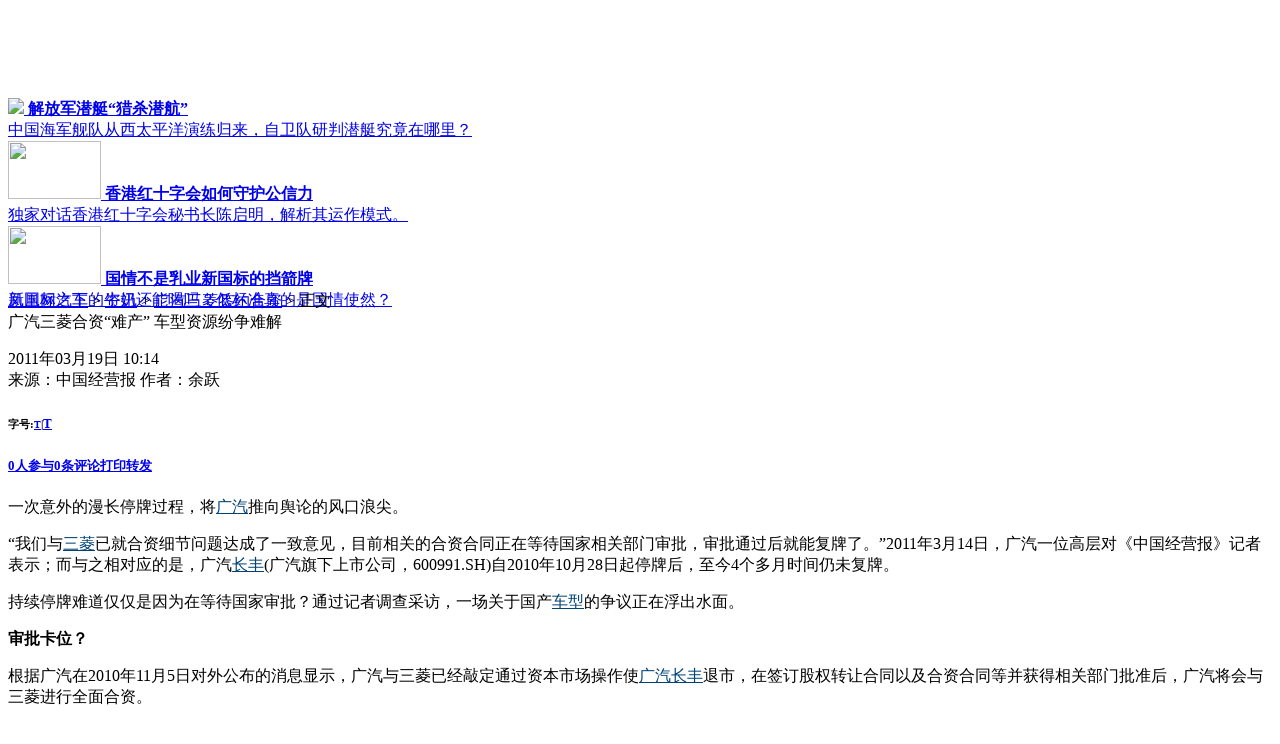

--- FILE ---
content_type: text/html; charset=utf-8
request_url: https://auto.ifeng.com/news/special/guangqisanlinghezi/20110319/572630.shtml
body_size: 26282
content:
<!DOCTYPE html PUBLIC "-//W3C//DTD XHTML 1.0 Transitional//EN" "http://www.w3.org/TR/xhtml1/DTD/xhtml1-transitional.dtd">
<html xmlns="http://www.w3.org/1999/xhtml">
<head>
<meta http-equiv="Content-Type" content="text/html; charset=utf-8" />
<title>广汽三菱合资“难产” 车型资源纷争难解  _汽车_凤凰网</title>
<meta name="keywords" content="车型,难产,三菱汽车" />
<meta name="description" content="广汽三菱合资“难产” 车型资源纷争难解   “我们与三菱已就合资细节问题达成了一致意见，目前相关的合资合同正在等待国家相关部门审批，审批通过后就能复牌了。”　　按照双方前期公布的消息，广汽三菱合资公司成立后，将主要生产SUV车型。" />

<link href="http://img.ifeng.com/tres/pub_res/css/basic_new.css" media="screen" rel="stylesheet" type="text/css" />
<link href="http://img.ifeng.com/page/detail_v2.css" rel="stylesheet" type="text/css" />
<script src="http://img.ifeng.com/tres/pub_res/BX/BX.1.0.1.U.js" type="text/javascript"></script>
<script src="http://img.ifeng.com/tres/pub_res/JCore/TabControl.1.2.U.js" type="text/javascript"></script>
<script type="text/javascript">
var detail={
    "docId":"572630",
    "docName":"广汽三菱合资“难产” 车型资源纷争难解  ",
    "docUrl":"http://auto.ifeng.com/news/special/guangqisanlinghezi/20110319/572630.shtml",
    "summary":"“我们与三菱已就合资细节问题达成了一致意见，目前相关的合资合同正在等待国家相关部门审批，审批通过后就能复牌了。”　　按照双方前期公布的消息，广汽三菱合资公司成立后，将主要生产SUV车型。"};
</script>

<script type="text/javascript">
var docBody = null;
function zoomDoc(size) {
  if (!docBody) {
    return;
  }
  if(size == 14) {
	document.getElementById('small').className="smallsize";
	document.getElementById('big').className="bigsize";
  } else {
	document.getElementById('small').className="bigsize";
	document.getElementById('big').className="smallsize";
  }
  docBody.style.fontSize = size + 'px';
  var __childs = docBody.childNodes;
  for (var i = 0; i < __childs.length; i++) {
    if (__childs[i].nodeType == 1) {
      __childs[i].style.fontSize = size + 'px';
    }
  }
}
function init() {
  docBody = document.getElementById('artical_real');
}
V.addListener(window, 'load', init);
</script>
<script type="text/javascript">
function ignoreError() {
  return true;
}
window.onerror = ignoreError; 
</script>
</head>
<body>


<div class="pic1000">
<!--s_auto_content_ad_head_1000x90 2019.03.11 16:22:52-->
<script type="text/javascript">try{aptracker.add(824);}catch(e){}</script>


<script type='text/javascript'>
var googletag = googletag || {};
googletag.cmd = googletag.cmd || [];
(function() {
var gads = document.createElement('script');
gads.async = true;
gads.type = 'text/javascript';
var useSSL = 'https:' == document.location.protocol;
gads.src = (useSSL ? 'https:' : 'http:') + 
'//www.googletagservices.com/tag/js/gpt.js';
var node = document.getElementsByTagName('script')[0];
node.parentNode.insertBefore(gads, node);
})();
</script>

<script type='text/javascript'>
googletag.cmd.push(function() {
googletag.defineSlot('/51332160/s_auto_content_ad_right_huazhonghua', [300, 250], 'div-gpt-ad-1403255201564-0').addService(googletag.pubads());
googletag.defineSlot('/51332160/s_auto_content_ad_head_1000x90', [1000, 90], 'div-gpt-ad-1403255201564-2').addService(googletag.pubads());
googletag.pubads().enableSingleRequest();
googletag.enableServices();
});
</script>
<!--!{
       data: {
           "aids" : [{"ap" : "824", "w" : "1000", "h" : "90","res" : "1"}]
       },
       preload: '',
       callback: 'function(elm, data) {IfengAmgr.show(elm,data);}'
      }!--><script>    
iis3_config = {
					"aids" : [
						{"ap" : "824", "w" : "1000", "h" : "90","res" : "1"}
					],
					"mode" : "1"					
				  };
</script>
<script src="https://c0.ifengimg.com/iis/iis_v3_0.js"></script>

<!--/s_auto_content_ad_head_1000x90-->
</div>
<div class="space15"></div>
<div class="main0312">
	<!-- start:s_www_index_topimage_1_v2 -->
        <div class="topNews">
	<a href="http://v.ifeng.com/?_from_v_rec1" target="_blank">
		<img src="http://res.v.ifeng.com/62634fff1f0dc8b6/2011/0630/20110630qian_9358.jpg" border="0" />
		<span><strong>解放军潜艇“猎杀潜航”</strong><br/>中国海军舰队从西太平洋演练归来，自卫队研判潜艇究竟在哪里？</span>
	</a>
</div>
        <!-- end:s_www_index_topimage_1_v2 -->
	<!-- start:s_www_index_topimage_2_v2 -->
        <div>


<div class="topNews">
<a href="http://news.ifeng.com/opinion/special/redcross/" target="_blank">
<img src="http://res.news.ifeng.com/5f4a67b74f493daa/2011/0630/001.jpg" width="93" height="58" border="0" />
<span><strong>香港红十字会如何守护公信力</strong><br/>独家对话香港红十字会秘书长陈启明，解析其运作模式。</span></a></div>


<div class="topNews">
<a href="http://news.ifeng.com/opinion/special/milk/" 
target="_blank"><img 
src="http://res.news.ifeng.com/83d0d2251c83b6e7/2011/0630/rdn_4e0be9aa57fcd.
jpg" width="93" height="58" border="0" />
<span><strong>国情不是乳业新国标的挡箭牌</strong><br />
新国标之下的牛奶还能喝吗？低标准真的是国情使然？
</span></a>
</div>






</div>

        <!-- end:s_www_index_topimage_2_v2 -->
</div>
<div class="space10"></div>
<div class="main">
	<div class="left">
		<div id="artical">
			<div id="theCurrent"><a href="http://auto.ifeng.com/">凤凰网汽车</a> &gt;  <a href='http://auto.ifeng.com/news' target="_blank">资讯</a> &gt;    <a href='/news/special/guangqisanlinghezi/index.shtml'>广汽三菱签约合资</a> &gt;  正文</div>
			<div id="artical_topic">广汽三菱合资“难产” 车型资源纷争难解  </div>
			<div id="artical_sth">
			<p><span>2011年03月19日 10:14</span><br />来源：<span>中国经营报</span> 作者：<span>余跃</span></p>
			<h6>字号:<span class="smallsize" id="small" style="font-size:10px;"><a href="javascript:zoomDoc(14);">T</a></span><span class="line3">|</span><span class="bigsize" id="big" style="font-size:13px;"><a href="javascript:zoomDoc(16);">T</a></span></h6>
			<h5><span class="cmt" title="评论" style=" background-image:none; padding-right:0px;"><a href="javascript:void(0);" onclick="viewAllComment();"><span id="comment_countall" style="margin:0px;">0</span>人参与</a></span><span class="cmt" title="评论"><a href="javascript:void(0);" onclick="viewAllComment();"><span id="comment_count" style="margin-right:0px;">0</span>条评论</a></span><span class="print" title="打印"><a href="javascript:void(0);" onclick="javascript:print();">打印</a></span><span class="forword" title="转发"><a href="mailto:">转发</a></span></h5>
			</div>
			<div class="line"></div>

			<div id="artical_real">
	<!--mainContent begin-->
	
<p>一次意外的漫长停牌过程，将<a href="http://car.auto.ifeng.com/brand/20177" target="_blank"><font color="#004276">广汽</font></a>推向舆论的风口浪尖。</p>
<p>“我们与<a href="http://car.auto.ifeng.com/brand/20056" target="_blank"><font color="#004276">三菱</font></a>已就合资细节问题达成了一致意见，目前相关的合资合同正在等待国家相关部门审批，审批通过后就能复牌了。”2011年3月14日，广汽一位高层对《中国经营报》记者表示；而与之相对应的是，广汽<a href="http://car.auto.ifeng.com/brand/10037" target="_blank"><font color="#004276">长丰</font></a>(广汽旗下上市公司，600991.SH)自2010年10月28日起停牌后，至今4个多月时间仍未复牌。</p>
<p>持续停牌难道仅仅是因为在等待国家审批？通过记者调查采访，一场关于国产<a href="http://car.auto.ifeng.com/" target="_blank"><font color="#004276">车型</font></a>的争议正在浮出水面。</p>
<p><strong>审批卡位？ </strong></p>
<p>根据广汽在2010年11月5日对外公布的消息显示，广汽与三菱已经敲定通过资本市场操作使<a href="http://car.auto.ifeng.com/lib/car/producer.php?id=10100" target="_blank"><font color="#004276">广汽长丰</font></a>退市，在签订股权转让合同以及合资合同等并获得相关部门批准后，广汽将会与三菱进行全面合资。</p>
<p>2009年5月，广汽以10亿元的价格，收购了广汽长丰29%的股权，从而成为后者的第一大股东，基于此，广汽长丰目前的股权分布是，<a href="/company/data/news/54.shtml" target="_blank"><font color="#004276">广汽集团</font></a>持股29%；<a href="/company/data/news/57.shtml" target="_blank"><font color="#004276">长丰集团</font></a>持股21.98%；三菱<a href="http://auto.ifeng.com/" target="_blank"><font color="#004276">汽车</font></a>持股14.59%，其他为流通股。</p>
<p>在去年10月28日广汽长丰正式停牌不久后，广汽便正式对外宣布，其与三菱汽车签署了“以原各自出资29%、14.59%的广汽长丰为基础，设立50∶50的合资公司”的合作备忘录。</p>
<p>但由于广汽长丰是A股上市公司，按照《证券法》的相关规定，三菱不可能在持有广汽长丰14.59%股权的基础上直接增资到持股50%，因此，广汽需要启动要约收购来解决这一资本关系的问题——即广汽需要发起对长丰集团、三菱汽车以及其他流通股所持有广汽长丰的股权收购，以此实现对广汽长丰的完全控股后，然后再与三菱实现对等股比的合资。</p>
<p>“对于股权收购方面的问题和合资细节问题，各股东之间已经达成了一致意见，现在就等国家相关部门予以批准，此后广汽与三菱的合资问题也将迎刃而解。”广汽一位高层告诉记者。</p>
<p>但有业内人士却对广汽长丰的漫长停牌过程提出了疑义。“如果广汽和三菱就合资问题完全达成了一致意见，只等待审批是不需要停牌的。”一位汽车证券分析人士告诉记者。

	<!--mainContent end-->
	
	<div class="clear"></div>
</div>

<div class="next"><table border="0" align="center" cellpadding="0" cellspacing="0" style="margin:0 auto;"><tr><td><span class='btn'><a href='javascript:void(0);' id='pageprev' onfocus='this.blur()'><img src='http://img.ifeng.com/page/btnLeft_un.gif' width='37' height='23' /></a></span></td><td><div class='pageNum'><span class='current'>1</span><a href='http://auto.ifeng.com/news/special/guangqisanlinghezi/20110319/572631.shtml'>2</a></div></td><td><span class='btn'><a href='http://auto.ifeng.com/news/special/guangqisanlinghezi/20110319/572631.shtml' id='pagenext' onfocus='this.blur()'><img src='http://img.ifeng.com/page/btnRight.gif' width='37' height='23' /></a></span></td></tr></table></div>
<div id="artical_line"></div>

<div class="relateNews">
	<h3>相关专题：<a href="/news/special/guangqisanlinghezi/index.shtml" target="_blank">广汽三菱签约合资</a></h3>
	
</div>

			<div class="clear"></div>

			

			<div class="space10"></div>
			<div id="artical_sth2">
				<span> [责任编辑：buyh] </span>
				标签：<a href="http://search.ifeng.com/sofeng/search.action?c=1&q=车型" target="_blank">车型</a>&nbsp;<a href="http://search.ifeng.com/sofeng/search.action?c=1&q=难产" target="_blank">难产</a>&nbsp;<a href="http://search.ifeng.com/sofeng/search.action?c=1&q=三菱汽车" target="_blank">三菱汽车</a>&nbsp;
			</div>
			<div id="artical_sth3">
				<span>用手机登录 <a href="http://3g.ifeng.com/3g/" target="_blank">3g.ifeng.com</a> 随时随地看新闻</span>
				<div class="share" style="position:relative;">
					<table border="0" cellspacing="0" cellpadding="0" align="center" style="margin:0 auto 15px;">
<tr>
	<td style="width:175px;"><form><div style="float:right; background:url(http://res.img.ifeng.com/685a818075b4d83c/2011/0223/bk_tj3.gif) no-repeat; height:20px; width:15px;display:none;" id="rmd_d_left"></div><div style="float:right; background:url(http://res.img.ifeng.com/685a818075b4d83c/2011/0223/bk_tj2.gif) repeat-x; padding:0px 5px; height:20px; line-height:20px;display:none;" id="rmd_d_center"><a title="共有0人推荐此文章" href="javascript:void(0);" id="rmd_d" style="cursor:text">0人</a></div><div style="float:right; background:url(http://res.img.ifeng.com/685a818075b4d83c/2011/0223/bk_tj1.gif) no-repeat right top; height:20px; width:10px;display:none;" id="rmd_d_right"></div><div style="float:right;"><input name="" type="button" style=" background:url(http://res.img.ifeng.com/685a818075b4d83c/2011/0223/but_bk.gif) no-repeat; border:0px; width:73px; height:19px; line-height:19px; padding-left:20px; color:#8f1e23;" value="推荐" id="rmd_f"/></div><input type="hidden" value="0" id="rmd_count"/><div style="clear:both;"></div></form></td>
   <td>&nbsp;分享到：</td>
   <td><a href='javascript:void(((function shareToTweet(m,j,b,c,n,i,h){if(undefined==n){n=screen}if(undefined==i){i=document}if(undefined==h){h=encodeURIComponent}var g="http://t.ifeng.com/interface.php?_c=share&_a=share&",l=j||i.location,c=["sourceUrl=",h(l),"&title=",h(m||i.title),"&pic=",h(c||""),"&source=",h(b||"")].join("");function k(){if(!window.open([g,c].join(""),"分享到微博",["toolbar=0,status=0,resizable=1,width=640,height=480,left=",(n.width-640)/2,",top=",(n.height-480)/2].join(""))){l.href=[g,c].join("")}}if(/Firefox/.test(navigator.userAgent)){setTimeout(k,0)}else{k()}})("广汽三菱合资“难产” 车型资源纷争难解  ","http://auto.ifeng.com/news/special/guangqisanlinghezi/20110319/572630.shtml","凤凰网汽车","")))' title="分享到凤凰微博"><img src="http://img.ifeng.com/logo_ifeng.gif" width="17" height="16" align="absmiddle" />凤凰微博</a></td>
   <td width="10"></td>
   <td><a href="javascript:void((function(s,d,e){if(/renren.com/.test(d.location))return;var f='http://share.renren.com/share/buttonshare?link=',u=d.location,l=d.title,p=[e(u),'&title=',e(l)].join('');function%20a(){if(!window.open([f,p].join(''),'xnshare',['toolbar=0,status=0,resizable=1,width=626,height=436,left=',(s.width-626)/2,',top=',(s.height-436)/2].join('')))u.href=[f,p].join('');};if(/Firefox/.test(navigator.userAgent))setTimeout(a,0);else%20a();})(screen,document,encodeURIComponent));" title="分享到人人"><img src="http://img.ifeng.com/icon_rr.gif" width="16" height="16" align="absmiddle" /></a></td>
   <td width="10"></td>
   <td><a style="margin-right:3px;" href="javascript:window.open('http://www.kaixin001.com/repaste/bshare.php?rtitle='+encodeURIComponent('广汽三菱合资“难产” 车型资源纷争难解  _汽车频道_凤凰网')+'&amp;rurl='+encodeURIComponent('http://auto.ifeng.com/news/special/guangqisanlinghezi/20110319/572630.shtml')+'&amp;rcontent='+encodeURIComponent('“我们与三菱已就合资细节问题达成了一致意见，目前相关的合资合同正在等待国家相关部门审批，审批通过后就能复牌了。”　　按照双方前期公布的消息，广汽三菱合资公司成立后，将主要生产SUV车型。'),'_blank','scrollbars=no,width=600,height=450,left=75,top=20,status=no,resizable=yes'); void 0;" title="分享到开心网"><img src="http://img.ifeng.com/icon_kx001.gif" width="16" height="16" align="absmiddle" /></a></td>

</tr>
</table>
<script language="javascript" type="text/javascript">
if(top.location!==self.location&&document.referrer.search(/http:\/\/[^\/]+\.ifeng\.com/i)!==0){
	top.location=self.location;
}
</script>

<div style="position:absolute; top:30px; left:0px; width:300px; height:200px; border:1px solid #666; background:#e8e8e8; padding:5px;display:none;" id="login_form9" >

	<div style="border-bottom:5px solid #ccc; height:30px; font:normal 14px/30px simsun; color:#222;">
	<div style="float:right; line-height:20px; font-size:12px;color:#999;"><a href="javascript:void(0);" style="color:#666;" id="form9_hide">[关闭]</a></div>请先登录再进行操作</div>
	<form action='http://my.ifeng.com/?_c=index&_a=login' method='post' id='form9' name='form9'>
	<table width="200" border="0" cellpadding="0" cellspacing="0" style="margin:10px auto 0px; color:#222;">
		<tr><td height="34">帐号：</td><td><input type="text" name="form9_uname" id="form9_uname" style="width:130px;" /></td></tr>
		<tr><td height="31">密码：</td><td><input type="password" name="form9_pass" id="form9_pass" style="width:130px;" /></td></tr>
		<tr><td height="24">&nbsp;</td><td><input name="auto_login" type="checkbox" checked="checked" />记住登录状态</td></tr>

		<tr><td height="38">&nbsp;</td><td><img src="http://ucimg.ifeng.com/resource/imagess/icon_dl.gif" id="form9_submit" style="cursor:pointer;" width="63" height="21" align="absmiddle"/>&nbsp;&nbsp;<a href="http://my.ifeng.com/?_c=account&_a=forgot-password" target="_blank"><u class="u_blue">找回密码</u></a><input type='hidden' name='backurl' value=''  id="form9_backurl"/></td></tr>
	</table>
	</form>
	<div style="text-align:center;">还没有凤凰网账号？<strong class="u_blue"><a href="http://my.ifeng.com/?_c=register&_a=new-account" id="form9_reg" target="_blank">立即注册</a></strong></div>
</div>

<script type="text/javascript">
function getScript_cds(src,callback){
    var head=document.getElementsByTagName("head")[0];
    var js=document.createElement("script");
    js.setAttribute("src",src);
    js.onload=js.onreadystatechange=function(){
        if(!this.readyState||this.readyState=="loaded"||this.readyState=="complete"){
            head.removeChild(js);
            if(callback) callback();
        }
    }
    head.appendChild(js);
}
</script>
<script type="text/javascript">
function getCookie_comment(name){
	var arr = document.cookie.match(new RegExp('(^| )'+name+'=([^;]*)(;|$)'));
	if(arr!=null) return arr[2];
	return null;
}
function form9_submit() {
    var form9_uname = $("form9_uname").value;
    var form9_pass  = $("form9_pass").value;
    if(form9_uname != "" && form9_pass != "") {
		$("uname").value=form9_uname;
		$("pass").value=form9_pass;
        $('form1').submit();
    } else {
        alert("请输入用户名和密码！");
        $("form9_uname").focus();
        $("form9").reset();
    }
}
function form9_show() {
    $("login_form9").style.display="";
    $("form9_uname").focus();
}
function form9_hide() {
    $("login_form9").style.display="none";
}
function rmd_form9() {
    if(sid&&sid.length>32) {
        //调推荐接口
		var psummary = detail.summary;
		if(psummary.length>100) {
			psummary = detail.summary.substring(0,95)+"…";
		}
		var ctime = new Date(Date.UTC(2011,2,19,10,14,42));
		var apistr = 'http://iuser.ifeng.com/api.php?appkey=recommend&sid='+sid.substring(0,32)+encodeURIComponent(sso_username)+'&format=js&callback=userRecommend&operation=userRecommend&appid=6&fusername='+encodeURIComponent(sso_username)+'&article[url]='+detail.docUrl+'&article[title]='+encodeURIComponent(detail.docName)+'&article[posttime]='+ctime+'&article[summary]='+encodeURIComponent(psummary);
        getScript_cds(apistr);
    } else {
        form9_show();
    }
}
function userRecommend(msg) {
    if(msg.status != 0) {
        alert(msg.body.msg);
    } else {
        var cnt = parseInt($("rmd_count").value)+1;
        $("rmd_d").innerHTML=cnt+"人";
		$("rmd_d").title="共有"+cnt+"人推荐此文章";
		V.removeListener($("rmd_f"), 'click', function(){rmd_form9();});
		$("rmd_f").value = "已推荐";
		$("rmd_f").style.cursor="auto";
		$("rmd_f").title="";
		$("rmd_d_left").style.display="";
		$("rmd_d_center").style.display="";
		$("rmd_d_right").style.display="";
    }
}
//个人中心对应页面
function getRecommendUserNum(msg) {
	var cnt = (msg.body.num==undefined)?0:msg.body.num;
	if(cnt != 0) {
		$("rmd_d_left").style.display="";
		$("rmd_d_center").style.display="";
		$("rmd_d_right").style.display="";
	}
    $("rmd_d").innerHTML=cnt+"人";
	$("rmd_count").value = cnt;
    $("rmd_d").title="共有"+cnt+"人推荐此文章";
    $("rmd_d").href="http://my.ifeng.com/?_c=recommend&_a=recommend-article&url="+encodeURIComponent(detail.docUrl);
	$("rmd_d").target="_blank";
	$("rmd_d").style.cursor="pointer";
}
//调接口判断是否已推荐
function isRecommend(msg) {
    if(msg.status == 1) {
		$("rmd_f").value = "已推荐";
		$("rmd_f").style.cursor="auto";
		$("rmd_f").title="";
    } else {
        V.addListener($("rmd_f"), 'click', function(){rmd_form9();});
		$("rmd_f").title="将本文推荐给凤凰好友";
		$("rmd_f").style.cursor="pointer";
    }
}
var sid = getCookie_comment("sid");
//推荐数字
getScript_cds('http://iuser.ifeng.com/api.php?appkey=recommend&operation=getRecommendUserNum&appid=6&url='+encodeURIComponent(detail.docUrl)+'&format=js&callback=getRecommendUserNum');
if(sid&&sid.length>32) {
	sso_username=decodeURIComponent(sid.substr(32));
	getScript_cds('http://iuser.ifeng.com/api.php?appkey=recommend&sid='+sid.substring(0,32)+encodeURIComponent(sso_username)+'&operation=isRecommend&appid=6&fusername='+encodeURIComponent(sso_username)+'&url='+encodeURIComponent(detail.docUrl)+'&format=js&callback=isRecommend');
} else {
	V.addListener($("rmd_f"), 'click', function(){rmd_form9();});
	$("rmd_f").title="将本文推荐给凤凰好友";
	$("rmd_f").style.cursor="pointer";
}
V.addListener($("form9_hide"), 'click', function(){form9_hide();});
V.addListener($("form9_submit"), 'click', function(){form9_submit();});
$("form9_backurl").value= encodeURIComponent(detail.docUrl);
$("form9_reg").href     = "http://my.ifeng.com/?_c=register&_a=new-account&backurl="+encodeURIComponent(detail.docUrl);

</script>


				</div>
			</div>
		</div>		

	<div class="pic600">
<!--s_all_content_ad_banner_600x40 2013.12.31 09:16:06-->
<script type="text/javascript">try{aptracker.add(1361);}catch(e){}</script>


<div id="padhide_1361">
<!--0,0,NULL,fixture--><a href="http://bc.ifeng.com/main/c?db=ifeng&bid=5720,5510,729&cid=1262,45,1&sid=12658&advid=314&camid=792&show=ignore&url=http://home.ifeng.com/special/10talks/" target="_blank"><img src="http://y2.ifengimg.com/mappa/2013/11/19/78f4fa28d4ba84eb95d41895764dbdd5.jpg" width="600" height="90" border="0" /></a>
</div>
<script language="javascript">
    try {if(iNiceBrowser.IPAD){document.getElementById("padhide_1361").style.display = "none";}}catch(e){;}
</script>
<!--/s_all_content_ad_banner_600x40-->
</div>

		<div id='Comment'>  
	<script language='JavaScript'>
	function viewAllComment(){
		var commentURL = 'http://comment.ifeng.com/view.php?chId=4584&docId=572630&docName=%E5%B9%BF%E6%B1%BD%E4%B8%89%E8%8F%B1%E5%90%88%E8%B5%84%E2%80%9C%E9%9A%BE%E4%BA%A7%E2%80%9D%20%E8%BD%A6%E5%9E%8B%E8%B5%84%E6%BA%90%E7%BA%B7%E4%BA%89%E9%9A%BE%E8%A7%A3%20%20&docUrl=http%3A%2F%2Fauto.ifeng.com%2Fnews%2Fspecial%2Fguangqisanlinghezi%2F20110319%2F572630.shtml';
		window.open(commentURL);
		return false;
	}
	var username;
	var docid='572630'; // 文章ID
	var docname='%E5%B9%BF%E6%B1%BD%E4%B8%89%E8%8F%B1%E5%90%88%E8%B5%84%E2%80%9C%E9%9A%BE%E4%BA%A7%E2%80%9D%20%E8%BD%A6%E5%9E%8B%E8%B5%84%E6%BA%90%E7%BA%B7%E4%BA%89%E9%9A%BE%E8%A7%A3%20%20'; // 文章标题
	var chnnid='4584'; // 频道ID
	var docurl='http%3A%2F%2Fauto.ifeng.com%2Fnews%2Fspecial%2Fguangqisanlinghezi%2F20110319%2F572630.shtml'; // 文章URL地址
	function CheckInfo(){
		var cookieEnabled=(navigator.cookieEnabled)?true:false;
		if(!cookieEnabled){	alert('请开启浏览器COOKIE功能！');return false;	}
		if($('uname').value==''||$('uname').value==null){alert('请输入用户名');$('uname').focus();return false;	}
		if($('pass').value==''||$('pass').value==null){	alert('请输入密码');$('pass').focus();return false;	}
		$('form1').submit();
		$('form1').reset();
		return false;
	}
	function getCookie_comment(name){
		var arr = document.cookie.match(new RegExp('(^| )'+name+'=([^;]*)(;|$)'));
		if(arr!=null) return arr[2];
		return null;
	}
	function changeBox(){
		if(sid&&sid.length>32){$('content').className='textLogin';
			if($('content').innerHTML=='文明上网，登录评论！'){	$('content').innerHTML='';	}
		}else{$('content').innerHTML='请您先登录，再发表评论。';$('uname').focus();	}
	}
	var commentNum=0;
	function ifengcmtcallback(num,allnum){   
		commentNum=num;
		commentallNum=allnum;
		$('comment_count').innerHTML=$('webUser').innerHTML=commentNum;
		$('comment_countall').innerHTML=$('webUserall').innerHTML=commentallNum;
	}
	function show_msg() {
		var xm_sid=getCookie_comment("sid");
		if(xm_sid&&xm_sid.length>32) {$('tbox2').style.display='';}
		else {$('tbox').style.display='';}
	}
	function remove_msg() {	$('tbox').style.display='none';	$('tbox2').style.display='none';}
	function chklogin() {
		var nsid=getCookie_comment("sid");
		if(nsid&&nsid.length>32) {return true;} 
		else {alert("请您先登录，再发表评论。");$("uname").focus();	return false;}
	}
	</script>
	<table width='100%' height='0%' border='0' cellpadding='0' cellspacing='0' id='commentTable'>
		<tr>
		  <td width='4%' height='37'>&nbsp;</td>
		  <td colspan='2'><span class="t6"><a href="javascript:void(0);" onclick="viewAllComment();"><font color="#004276">[查看跟帖]</font></a></span>我要跟帖 <a href="javascript:void(0);" onclick="viewAllComment();"><span class="t5"><font id='webUserall' color="#b9253b">0</font>人参与</span></a>&nbsp;&nbsp;<a href="javascript:void(0);" onclick="viewAllComment();"><span style="color:#004276;"><font id='webUser' color="#b9253b">0</font>条评论</span></a></td>
		</tr>
		<tr>
		  <td height='49%' align='left'>&nbsp;</td>
		  <td colspan='2' align='left'>
		  <form action='http://my.ifeng.com/?_c=index&_a=login' method='post' id='form1' name='form1'>
			  <input type='hidden' name='backurl' value='http://auto.ifeng.com/news/special/guangqisanlinghezi/20110319/572630.shtml' />
          <div id='Login'>
			  用户名<input class='text' id='uname' name='uname' />
			  密码<input class='text' id='pass' type='password' name='pass' />
			  <input name="auto_login" type="checkbox" value="1" checked="checked" />自动登录
			  <input class='button' type='button' value='登 录' name='Submit' onclick='javascript:CheckInfo();' />&nbsp;&nbsp;&nbsp;<a href='http://register.ifeng.com/register.html' target='_blank'>注册</a>
		  </div>
        </form>
        <form name='commentForm' id='commentForm' action='http://comment.ifeng.com/post.php' method='post' target='_blank' onsubmit="javascript:return chklogin();">
          <span class='t4'>
          <textarea name='content' id='content' rows='7' class='textLogin' onclick='changeBox();' style="width:553px;">文明上网，登录评论！</textarea>
          </span>
			<div id="nm"><span class="info">所有评论仅代表网友意见，凤凰网保持中立。</span></div>
			<div id="nm2">
				<div class="tbox" id="tbox" style="display:none">发布评论可同步到微博，登录试试吧</div>
				<div class="tbox2" id="tbox2" style="display:none">如果您还没有开通微博，勾选后会自动开通</div>
				<span class="t3" style="float:right;">
					<input name="submit" type="submit" class="bt1" value="提交评论" style="font-size:14px;" />
				</span>
				<span  style="float:right; font-size:12px; padding:9px 10px 0 0" onmouseover="javascript:show_msg();" onmouseout="javascript:remove_msg();" id="weibo">
					<input type="checkbox" checked="checked" value="1" name="ext[sync_mb]" />&nbsp;同步到微博
				</span>
			</div>
			  <input type="hidden" name="docId" value="572630" />
			  <input type="hidden" name="docName" value="广汽三菱合资“难产” 车型资源纷争难解  " />
			  <input type="hidden" name="docUrl" value="http://auto.ifeng.com/news/special/guangqisanlinghezi/20110319/572630.shtml" />
			  <input type="hidden" name="chId" value="4584" />
			</form></td>
		</tr>
		<tr>
		  <td height='12%'>&nbsp;</td>
		  <td>&nbsp;</td>
		  <td width='18%'>&nbsp;</td>
		</tr>
	  </table>
	</div>
	<script language='JavaScript'>
	function cb_userdetail() {
		var msg='<a class="ablue" target="_blank" href="http://comment.ifeng.com/viewpersonal.php?uname='+sso_username+'"><b>'+sso_username+'</b></a> | <a href="http://t.ifeng.com" target="_blank" class="ablue">我的微博</a> | <a href="http://my.ifeng.com" target="_blank" class="ablue">个人中心</a> | <a href="http://my.ifeng.com/?_c=index&_a=logout&backurl='+escape(window.location.href)+'" id="btnlogout" class="ablue">退出</a>';
		$("Login").innerHTML = msg;
	}
	var sid = getCookie_comment("sid");
	var sso_username = '';
	if (sid && sid.length > 32) {
	  sso_username = decodeURIComponent(sid.substr(32));
	  cb_userdetail();
	}
	document.write('<script type="text/javascript" src="http://comment.ifeng.com/joincount.php?doc_url=' + 'http%3A%2F%2Fauto.ifeng.com%2Fnews%2Fspecial%2Fguangqisanlinghezi%2F20110319%2F572630.shtml' + '"><' + '/script>');
	</script>


    <div class="adarea2">
		
<!--s_ad_auto_content_ad_baidu 2023.04.03 09:08:28-->
<script type="text/javascript">try{aptracker.add(0);}catch(e){}</script>



<div style="height:183px;" id="s_news_content_text_11723">

<script language="javascript">
    iis_config = {ap : 11723, tp : 1, w : 638, isal:0};
</script>
<script language="javascript" src="http://m1.ifengimg.com/iis/iis_v1_3.js"></script>

</div>


<!--/s_ad_auto_content_ad_baidu-->


		<div class="ad_pic"></div>
		<div class="ad_text">
<!--s_all_content_v4_ad_qyfu_bottom 2019.01.17 09:16:06-->
<script type="text/javascript">try{aptracker.add(2166);}catch(e){}</script>


 <!--!{
    data: {
      "aids" : [
        {"ap" : "2166", "w" : "640", "h" : "90","res" : "1"}
      ]
    },
    preload: '',
    callback: 'function(elm, data) {IfengAmgr.show(elm,data);}'
  }!--><script>
iis3_config = {
  "aids" : [
    {"ap" : "2166", "w" : "640", "h" : "90","res" : "1"}
  ],
  "mode" : "1"
};
</script>
<script src="https://c0.ifengimg.com/iis/iis_v3_0.js"></script>

<!--/s_all_content_v4_ad_qyfu_bottom-->
</div>
	</div>
	<div class="label_2">
	   <ul class="labList" id="twtj"><li class="current">社会</li><li>娱乐</li><li>生活</li><li>探索</li></ul>
		<div class="clear"></div>
	   <div class="con2" id="zixun">
			<div class="img1">
<div class="textbg"></div>
<div class="text"><a href="http://news.ifeng.com/photo/hdsociety/detail_2014_04/23/35986384_0.shtml#p=1" target="_blank">深圳砍人现场</a></div>
<a href="http://news.ifeng.com/photo/hdsociety/detail_2014_04/23/35986384_0.shtml#p=1" 
target="_blank"><img src="http://y0.ifengimg.com/2014/04/24/09250825.jpg" alt="深圳砍人现场" width="190" height="255" /></a>
</div>
					 <h3><a href="http://news.ifeng.com/a/20140421/35916476_0.shtml" target="_blank">湖北一男子持刀拒捕捅伤多人被击毙</a></h3><ul>
	 		 <li><p><a href="http://news.ifeng.com/a/20140421/35912740_0.shtml" target="_blank">东莞：孕妇在广场上被辅警打掉5颗牙(图)</a></p><br /><h5>04/21 07:02</h5></li>
			 <li><p><a href="http://news.ifeng.com/a/20140421/35912580_0.shtml" target="_blank">小偷偷山寨机后逃跑 慌不择路丢失iPhone5</a></p><br /><h5>04/21 07:02</h5></li>
			 <li><p><a href="http://news.ifeng.com/a/20140421/35912887_0.shtml" target="_blank">14岁自闭症少女被后妈安排与28岁男子结婚(图)</a></p><br /><h5>04/21 07:02</h5></li>
			 <li><p><a href="http://news.ifeng.com/a/20140421/35911031_0.shtml" target="_blank">常州一城管自费万元装备谷歌眼镜(图)</a></p><br /><h5>04/21 06:49</h5></li>
			 <li><p><a href="http://news.ifeng.com/a/20140421/40004205_0.shtml" target="_blank">95岁不识字老太每天看报2小时：就图个开心</a></p><br /><h5>04/21 11:28</h5></li>
	</ul>

	   </div>	   
	   <div class="con2" id="yule" style="display:none">
			<div class="img1">
<div class="textbg"></div>
<div class="text"><a href="http://news.ifeng.com/photo/hdsociety/detail_2014_04/23/35986384_0.shtml#p=1" target="_blank">深圳砍人现场</a></div>
<a href="http://news.ifeng.com/photo/hdsociety/detail_2014_04/23/35986384_0.shtml#p=1" 
target="_blank"><img src="http://y0.ifengimg.com/2014/04/24/09250825.jpg" alt="深圳砍人现场" width="190" height="255" /></a>
</div>
					 <h3><a href="http://ent.ifeng.com/a/20140225/34137156_0.shtml" target="_blank">女星身材变丰满 乐坏男友和宠物狗(图)</a></h3><ul>
	 		 <li><p><a href="http://ent.ifeng.com/a/20140309/40007405_0.shtml" target="_blank">李敏镐现身内地 女粉丝挤破头鲜血直流(图)</a></p><br /><h5>03/09 16:46</h5></li>
			 <li><p><a href="http://ent.ifeng.com/idolnews/mainland/detail_2014_02/24/34111231_0.shtml" target="_blank">白岩松评李亚鹏慈善风波：任何人事都该有底线</a></p><br /><h5>02/24 09:56</h5></li>
			 <li><p><a href="http://ent.ifeng.com/a/20140309/34575424_0.shtml" target="_blank">侯佩岑母亲缺席情夫葬礼 被批“绝情小三”</a></p><br /><h5>03/09 16:45</h5></li>
			 <li><p><a href="http://ent.ifeng.com/a/20140309/40007377_0.shtml" target="_blank">豪门媳妇诸葛紫岐停喂母乳 称被老公冷落(图)</a></p><br /><h5>03/09 16:45</h5></li>
			 <li><p><a href="http://ent.ifeng.com/idolnews/jpkr/detail_2014_02/24/34114842_0.shtml" target="_blank">韩女 团新歌MV遭禁播(图)</a></p><br /><h5>02/27 16:10</h5></li>
	</ul>

		</div>
	   <div class="con2" id="shishang" style="display:none">
			<div class="img1">
<div class="textbg"></div>
<div class="text"><a href="http://news.ifeng.com/photo/hdsociety/detail_2014_04/23/35986384_0.shtml#p=1" target="_blank">深圳砍人现场</a></div>
<a href="http://news.ifeng.com/photo/hdsociety/detail_2014_04/23/35986384_0.shtml#p=1" 
target="_blank"><img src="http://y0.ifengimg.com/2014/04/24/09250825.jpg" alt="深圳砍人现场" width="190" height="255" /></a>
</div>
					 <h3><a href="http://fashion.ifeng.com/" target="_blank">传张惠妹遭小男友爆粗 语言暴力要警惕</a></h3><ul>
	 		 <li><p><a href="http://fashion.ifeng.com/body/new/detail_2014_03/12/34689301_0.shtml" target="_blank">盘点因命丧乳腺癌的明星</a></p><br /><h5>03/13 08:17</h5></li>
			 <li><p><a href="http://fashion.ifeng.com/a/20140312/40000427_0.shtml" target="_blank">喝酒脸红的人 千万别吃这3类药</a></p><br /><h5>03/12 08:43</h5></li>
			 <li><p><a href="http://fashion.ifeng.com/health/diet/photo/detail_2014_03/12/34679212_0.shtml" target="_blank">出乎意料 生姜水有10大治病奇效（组图）</a></p><br /><h5>03/12 07:22</h5></li>
			 <li><p><a href="http://fashion.ifeng.com/a/20140312/40000417_0.shtml" target="_blank">家长必知：让孩子记忆力超群的10大秘诀</a></p><br /><h5>03/12 07:57</h5></li>
			 <li><p><a href="http://cnrdn.com/1SbD" target="_blank">美国夫妇院子挖出千枚古金币 价值六千万元</a></p><br /><h5>03/20 09:48</h5></li>
	</ul>

		</div>
	   <div class="con2" id="keji" style="display:none">
			<div class="img1">
<div class="textbg"></div>
<div class="text"><a href="http://news.ifeng.com/photo/hdsociety/detail_2014_04/23/35986384_0.shtml#p=1" target="_blank">深圳砍人现场</a></div>
<a href="http://news.ifeng.com/photo/hdsociety/detail_2014_04/23/35986384_0.shtml#p=1" 
target="_blank"><img src="http://y0.ifengimg.com/2014/04/24/09250825.jpg" alt="深圳砍人现场" width="190" height="255" /></a>
</div>
					 <h3><a href="http://tech.ifeng.com/a/20141031/40852871_0.shtml#p=1#_doc_rec1" target="_blank">健康专家称一天三杯奶反而会增加死亡危</a></h3><ul>
	 		 <li><p><a href="http://tech.ifeng.com/a/20140907/40792163_0.shtml#_doc_rec1" target="_blank">济南现最窄人行道 宽度不足一只脚</a></p><br /><h5>09/07 09:38</h5></li>
			 <li><p><a href="http://tech.ifeng.com/a/20140907/40792161_0.shtml#_doc_rec1" target="_blank">宜宾现云隙光 金色光圈惊现天际</a></p><br /><h5>09/07 09:38</h5></li>
			 <li><p><a href="http://dolphin.deliver.ifeng.com/c?z=ifeng&la=0&si=2&ci=29&cg=1&c=1&or=2015&l=11019&bg=11019&b=11016&u=http://xiaohua.hao.360.cn/tj?id=43936#_doc_rec1" target="_blank">好性感的鸡翅膀(图)</a></p><br /><h5>09/07 09:39</h5></li>
			 <li><p><a href="http://tech.ifeng.com/a/20140905/40789515_0.shtml#_doc_rec1" target="_blank">辽宁挖出140岁“蛇精” 全身金鳞有蛇冠子</a></p><br /><h5>09/07 09:39</h5></li>
			 <li><p><a href="http://tech.ifeng.com/a/20140907/40792156_0.shtml#_doc_rec1" target="_blank">千吨级金库曝光 三人输不同密码才能开门</a></p><br /><h5>09/07 09:39</h5></li>
	</ul>

		</div>
	</div>
<script type="text/javascript">
var tc_twtj=new TabControl();
tc_twtj.addRange($('twtj').getElementsByTagName('li'),['zixun','yule','shishang','keji']);
tc_twtj.triggerType="mouseover";
tc_twtj.init();
</script>

	<div class="scrollPic">
	  <div class="titL">
	  <div class="labList2">
	  <span ><img src="http://img.ifeng.com/page/btnLeft.gif" width="37" height="23" id="pre_pic" style="cursor:pointer"/></span>
	  	<ul><li id="bt01"></li><li id="bt02"></li><li id="bt03"></li></ul>
		<span ><img src="http://img.ifeng.com/page/btnRight.gif" width="37" height="23" id="next_pic" style="cursor:pointer" /></span>
		</div>
		<h2>网罗天下</h2>
		</div>
		<div id="tpic01">
			<ul class="pics_5">
			<li><div class="textbg"></div>
<div class="text"><a href="http://v.ifeng.com/v/201107210936/index.shtml?_from_v_rec3#8f28b7ce-622d-4b28-9807-cab59e7796b0" target="_blank">原配带民警上门捉小三</a></div><img src="http://img.ifeng.com/page/play.gif" width="23" height="15" class="play" /><a href="http://v.ifeng.com/v/201107210936/index.shtml?_from_v_rec3#8f28b7ce-622d-4b28-9807-cab59e7796b0" target="_blank"><img src="http://y1.ifengimg.com/f0e4263b4b7fb79a/2012/0416/rdn_4f8b87e03ee3d.jpg" alt="妻子带民警上门捉小三" width="140" height="125" /></a></li>
			<li><div class="textbg"></div>
<div class="text"><a href="http://v.ifeng.com/news/society/201204/d9bff0da-e282-40a9-b6d4-6f42172066ba.shtml?_from_v_rec4" target="_blank">村官受贿10万上缴无门</a></div><img src="http://img.ifeng.com/page/play.gif" width="23" height="15" class="play" /><a href="http://v.ifeng.com/news/society/201204/d9bff0da-e282-40a9-b6d4-6f42172066ba.shtml?_from_v_rec4" target="_blank"><img src="http://y1.ifengimg.com/f0e4263b4b7fb79a/2012/0416/rdn_4f8b8ac7a3b57.jpg" alt="村官受贿10万上缴无门" width="140" height="125" /></a></li><li><div class="textbg"></div>

<div class="text"><a href="http://v.ifeng.com/news/society/201204/9d0fac24-0f49-4499-ae64-70bb9e945593.shtml?_from_v_rec4" target="_blank">男子携妻子情妇杀人食尸</a></div><img src="http://img.ifeng.com/page/play.gif" width="23" height="15" class="play" /><a href="http://v.ifeng.com/news/society/201204/9d0fac24-0f49-4499-ae64-70bb9e945593.shtml?_from_v_rec4" target="_blank"><img src="http://y1.ifengimg.com/f0e4263b4b7fb79a/2012/0416/rdn_4f8b89bc9d776.jpg" alt="男子携妻子情妇杀人食尸" width="140" height="125" /></a></li>
<li><div class="textbg"></div>

<div class="text"><a href="http://v.ifeng.com/vblog/dv/201204/0c78fae6-499d-4648-8224-7d17666599a8.shtml?_from_v_rec4" target="_blank">绿帽男交欢后杀妻自尽</a></div><img src="http://img.ifeng.com/page/play.gif" width="23" height="15" class="play" /><a href="http://v.ifeng.com/vblog/dv/201204/0c78fae6-499d-4648-8224-7d17666599a8.shtml?_from_v_rec4" target="_blank"><img src="http://y1.ifengimg.com/f0e4263b4b7fb79a/2012/0416/rdn_4f8b88ce10707.jpg" alt="绿帽男交欢后杀妻" width="140" height="125" /></a></li>
			</ul>
	  </div>
		<div id="tpic02">
			<ul class="pics_5">
				<li><div class="textbg"></div>
<div class="text"><a href="http://v.ifeng.com/v/201107210936/index.shtml?_from_v_rec3#8f28b7ce-622d-4b28-9807-cab59e7796b0" target="_blank">原配带民警上门捉小三</a></div><img src="http://img.ifeng.com/page/play.gif" width="23" height="15" class="play" /><a href="http://v.ifeng.com/v/201107210936/index.shtml?_from_v_rec3#8f28b7ce-622d-4b28-9807-cab59e7796b0" target="_blank"><img src="http://y1.ifengimg.com/f0e4263b4b7fb79a/2012/0416/rdn_4f8b87e03ee3d.jpg" alt="妻子带民警上门捉小三" width="140" height="125" /></a></li>
				<li><div class="textbg"></div>
<div class="text"><a href="http://v.ifeng.com/news/society/201204/d9bff0da-e282-40a9-b6d4-6f42172066ba.shtml?_from_v_rec4" target="_blank">村官受贿10万上缴无门</a></div><img src="http://img.ifeng.com/page/play.gif" width="23" height="15" class="play" /><a href="http://v.ifeng.com/news/society/201204/d9bff0da-e282-40a9-b6d4-6f42172066ba.shtml?_from_v_rec4" target="_blank"><img src="http://y1.ifengimg.com/f0e4263b4b7fb79a/2012/0416/rdn_4f8b8ac7a3b57.jpg" alt="村官受贿10万上缴无门" width="140" height="125" /></a></li><li><div class="textbg"></div>

<div class="text"><a href="http://v.ifeng.com/news/society/201204/9d0fac24-0f49-4499-ae64-70bb9e945593.shtml?_from_v_rec4" target="_blank">男子携妻子情妇杀人食尸</a></div><img src="http://img.ifeng.com/page/play.gif" width="23" height="15" class="play" /><a href="http://v.ifeng.com/news/society/201204/9d0fac24-0f49-4499-ae64-70bb9e945593.shtml?_from_v_rec4" target="_blank"><img src="http://y1.ifengimg.com/f0e4263b4b7fb79a/2012/0416/rdn_4f8b89bc9d776.jpg" alt="男子携妻子情妇杀人食尸" width="140" height="125" /></a></li>
<li><div class="textbg"></div>

<div class="text"><a href="http://v.ifeng.com/vblog/dv/201204/0c78fae6-499d-4648-8224-7d17666599a8.shtml?_from_v_rec4" target="_blank">绿帽男交欢后杀妻自尽</a></div><img src="http://img.ifeng.com/page/play.gif" width="23" height="15" class="play" /><a href="http://v.ifeng.com/vblog/dv/201204/0c78fae6-499d-4648-8224-7d17666599a8.shtml?_from_v_rec4" target="_blank"><img src="http://y1.ifengimg.com/f0e4263b4b7fb79a/2012/0416/rdn_4f8b88ce10707.jpg" alt="绿帽男交欢后杀妻" width="140" height="125" /></a></li>
			</ul>
		</div>
		<div id="tpic03">
			<ul class="pics_5">
				<li><div class="textbg"></div>
<div class="text"><a href="http://v.ifeng.com/v/201107210936/index.shtml?_from_v_rec3#8f28b7ce-622d-4b28-9807-cab59e7796b0" target="_blank">原配带民警上门捉小三</a></div><img src="http://img.ifeng.com/page/play.gif" width="23" height="15" class="play" /><a href="http://v.ifeng.com/v/201107210936/index.shtml?_from_v_rec3#8f28b7ce-622d-4b28-9807-cab59e7796b0" target="_blank"><img src="http://y1.ifengimg.com/f0e4263b4b7fb79a/2012/0416/rdn_4f8b87e03ee3d.jpg" alt="妻子带民警上门捉小三" width="140" height="125" /></a></li>
				<li><div class="textbg"></div>
<div class="text"><a href="http://v.ifeng.com/news/society/201204/d9bff0da-e282-40a9-b6d4-6f42172066ba.shtml?_from_v_rec4" target="_blank">村官受贿10万上缴无门</a></div><img src="http://img.ifeng.com/page/play.gif" width="23" height="15" class="play" /><a href="http://v.ifeng.com/news/society/201204/d9bff0da-e282-40a9-b6d4-6f42172066ba.shtml?_from_v_rec4" target="_blank"><img src="http://y1.ifengimg.com/f0e4263b4b7fb79a/2012/0416/rdn_4f8b8ac7a3b57.jpg" alt="村官受贿10万上缴无门" width="140" height="125" /></a></li><li><div class="textbg"></div>

<div class="text"><a href="http://v.ifeng.com/news/society/201204/9d0fac24-0f49-4499-ae64-70bb9e945593.shtml?_from_v_rec4" target="_blank">男子携妻子情妇杀人食尸</a></div><img src="http://img.ifeng.com/page/play.gif" width="23" height="15" class="play" /><a href="http://v.ifeng.com/news/society/201204/9d0fac24-0f49-4499-ae64-70bb9e945593.shtml?_from_v_rec4" target="_blank"><img src="http://y1.ifengimg.com/f0e4263b4b7fb79a/2012/0416/rdn_4f8b89bc9d776.jpg" alt="男子携妻子情妇杀人食尸" width="140" height="125" /></a></li>
<li><div class="textbg"></div>

<div class="text"><a href="http://v.ifeng.com/vblog/dv/201204/0c78fae6-499d-4648-8224-7d17666599a8.shtml?_from_v_rec4" target="_blank">绿帽男交欢后杀妻自尽</a></div><img src="http://img.ifeng.com/page/play.gif" width="23" height="15" class="play" /><a href="http://v.ifeng.com/vblog/dv/201204/0c78fae6-499d-4648-8224-7d17666599a8.shtml?_from_v_rec4" target="_blank"><img src="http://y1.ifengimg.com/f0e4263b4b7fb79a/2012/0416/rdn_4f8b88ce10707.jpg" alt="绿帽男交欢后杀妻" width="140" height="125" /></a></li>
			</ul>
		</div>
	    <div class="space10"></div>
	</div>
<script type="text/javascript">
var focusPic = new TabControl();
focusPic.addRange(['bt01','bt02','bt03'],['tpic01','tpic02','tpic03']);
focusPic.preButton = 'pre_pic';
focusPic.nextButton = 'next_pic';
focusPic.triggerType = "click";
focusPic.enableSlide = true;
focusPic.slideInterval = 5000;
focusPic.defaultPage =0;
focusPic.init();
</script>

		
	
<!--s_all_content_ad_picandtext_5 2013.12.31 09:16:21-->
<script type="text/javascript">try{aptracker.add(1730);}catch(e){}</script>


<div id="padhide_1730">
<div class="adarea">
<style type="text/css">
.adcontent {width: 598px;height: 228px;border: #ddd 1px solid;margin: 0 auto;}/*20131105xg*/
.adcontent ul{ list-style:none;}
.adcontent ul li{ float:left; width:185px; height:100px; position:relative; margin-left:11px; margin-top:9px; display:inline;}
.adtextbg{ position:absolute; left:0; bottom:0; width:185px; height:19px;background:#000; filter:alpha(opacity='70');-moz-opacity:0.7;opacity:0.7;}
.adtext{ position:absolute; left:0; bottom:0; width:185px; height:19px;line-height:20px!important; *line-height:19px;  font-size:12px; text-align:center; color:#fff;}
.adtext a{color:#fff; text-decoration:none;}
.adtext a:hover{ text-decoration:underline;}
.adclear{ clear:both;}
</style>

<div class="adcontent" id='demo'>
<!--10676,4470,,B1-->	<ul>
		<li>
			<div><a href="http://bc.ifeng.com/main/c?db=ifeng&bid=18639,18324,3996&cid=2352,68,1&sid=38623&advid=548&camid=4115&show=ignore&url=http://www.kanglu.com/ak/al2013/09/09yd/0905/090501.html" target="_blank"><img src="http://y1.ifengimg.com/mappa/2013/12/13/bb5f43eea7d09c4284ea25de672bb413.jpg" /></a></div>
			<div class="adtextbg"></div>
			<div class="adtext"><a href="http://bc.ifeng.com/main/c?db=ifeng&bid=18639,18324,3996&cid=2352,68,1&sid=38623&advid=548&camid=4115&show=ignore&url=http://www.kanglu.com/ak/al2013/09/09yd/0905/090501.html" target="_blank">糖尿病降血糖稳血糖秘诀</a></div>
		</li>
		<li>
			<div><a href="http://bc.ifeng.com/main/c?db=ifeng&bid=18639,18324,3996&cid=2352,68,1&sid=38623&advid=548&camid=4115&show=ignore&url=http://www.kanglu.com/ak/al2013/12/12yd/1226/122615.html" target="_blank"><img src="http://y0.ifengimg.com/mappa/2013/12/26/91b5f6a60faec82785bf7a4cd52fdc72.jpg" /></a></div>
			<div class="adtextbg"></div>
			<div class="adtext"><a href="http://bc.ifeng.com/main/c?db=ifeng&bid=18639,18324,3996&cid=2352,68,1&sid=38623&advid=548&camid=4115&show=ignore&url=http://www.kanglu.com/ak/al2013/12/12yd/1226/122615.html" target="_blank">提示：得了冠心病怎么办？</a></div>
		</li>
		<li>
			<div><a href="http://bc.ifeng.com/main/c?db=ifeng&bid=18639,18324,3996&cid=2352,68,1&sid=38623&advid=548&camid=4115&show=ignore&url=http://www.kanglu.com/ak/al2013/05/05yd/0506/050608.html" target="_blank"><img src="http://y3.ifengimg.com/mappa/2013/12/18/90a7aaca73d840160cb4b96ddcb52f14.jpg" /></a></div>
			<div class="adtextbg"></div>
			<div class="adtext"><a href="http://bc.ifeng.com/main/c?db=ifeng&bid=18639,18324,3996&cid=2352,68,1&sid=38623&advid=548&camid=4115&show=ignore&url=http://www.kanglu.com/ak/al2013/05/05yd/0506/050608.html" target="_blank">男人吃什么强壮必看（组图）</a></div>
		</li>
		<li>
			<div><a href="http://bc.ifeng.com/main/c?db=ifeng&bid=18639,18324,3996&cid=2352,68,1&sid=38623&advid=548&camid=4115&show=ignore&url=http://www.7599.com/ak/1301/0801/080102.html" target="_blank"><img src="http://y3.ifengimg.com/mappa/2013/08/01/1d096c78c36645be9142f7b90ef37bd7.jpg" /></a></div>
			<div class="adtextbg"></div>
			<div class="adtext"><a href="http://bc.ifeng.com/main/c?db=ifeng&bid=18639,18324,3996&cid=2352,68,1&sid=38623&advid=548&camid=4115&show=ignore&url=http://www.7599.com/ak/1301/0801/080102.html" target="_blank">颈椎病：警惕脑供血不足</a></div>
		</li>
		<li>
			<div><a  href="http://bc.ifeng.com/main/c?db=ifeng&bid=18639,18324,3996&cid=2352,68,1&sid=38623&advid=548&camid=4115&show=ignore&url=http://www.7599.com/ak/1301/0625/062504.html" target="_blank"><img src="http://y3.ifengimg.com/mappa/2013/12/24/436994aab4dd9703c14e7d5b964af38e.jpg" /></a></div>
			<div class="adtextbg"></div>
			<div class="adtext"><a href="http://bc.ifeng.com/main/c?db=ifeng&bid=18639,18324,3996&cid=2352,68,1&sid=38623&advid=548&camid=4115&show=ignore&url=http://www.7599.com/ak/1301/0625/062504.html" target="_blank">耳鸣：重视耳鸣远离耳聋</a></div>
		</li>
		<li>
			<div><a href="http://bc.ifeng.com/main/c?db=ifeng&bid=18639,18324,3996&cid=2352,68,1&sid=38623&advid=548&camid=4115&show=ignore&url=http://www.kanglu.com/ak/al2013/12/12yd/1209/120902.html" target="_blank"><img src="http://y0.ifengimg.com/mappa/2013/12/27/b0672b11b76ea1269d6980b95f27e0bc.jpg" /></a></div>
			<div class="adtextbg"></div>
			<div class="adtext"><a href="http://bc.ifeng.com/main/c?db=ifeng&bid=18639,18324,3996&cid=2352,68,1&sid=38623&advid=548&camid=4115&show=ignore&url=http://www.kanglu.com/ak/al2013/12/12yd/1209/120902.html" target="_blank">打呼噜可诱发缺氧性脑萎缩</a></div>
                	<div class="adclear"></div>
		</li>
		<div class="clear"></div>
	</ul>

<!--0,0,NULL,fixture-->
	<div class="adclear"></div>
</div>
</div>

</div>
<script language="javascript">
    try {if(iNiceBrowser.IPAD){document.getElementById("padhide_1730").style.display = "none";}}catch(e){;}
</script>
<!--/s_all_content_ad_picandtext_5-->

		
  </div>
<div class="right">
<div class="pic336"></div>
<div class="clear"></div>
	<div class="blockR">
	<div class="titR" style="border-top:5px solid #000;"><h2>频道推荐</h2></div>
  <div class="recNews">
	<h3><a href="http://auto.ifeng.com/daogou/20120909/811643.shtml"  target="_blank">五款黄金排量家用车 应对油价上涨</a> </H3>

<H4> <a target="_blank" href="http://auto.ifeng.com/guonei/20120903/809718.shtml">别克昂科拉11月上市</a> <a  href="http://auto.ifeng.com/guonei/20120906/810815.shtml" target="_blank">标致国产SUV广州车展上市</a></h4>

	<div class="line"></div>
<ul class="listR">


<li> <a href="http://auto.ifeng.com/daogou/20120909/811637.shtml"  target="_blank">高性价比8折优惠中级车推荐</a> <a href="http://auto.ifeng.com/guonei/20120908/811511.shtml" target="_blank">一周新车多款SUV将上市</a></li>


<li><a href="http://auto.ifeng.com/guonei/20120909/811662.shtml" target="_blank">华晨宝马X1推2.0L手动挡</a> <a href="http://auto.ifeng.com/diezhao/20120909/811664.shtml" target="_blank">国产雪铁龙C4 L曝光</a></li>



<li><a href="http://auto.ifeng.com/guonei/20120908/811612.shtml" target="_blank">奥迪新A8L/S8新车87.1万起</a>  <a href="http://auto.ifeng.com/guonei/20120908/811608.shtml" target="_blank">启晨R50上市6.78万起</a> </li>




<li><a href="http://auto.ifeng.com/news/special/2012quanqiuqiche/index.shtml" target="_blank">全球汽车论坛精彩观点回顾</a> <a href="http://auto.ifeng.com/news/special/2012quanqiuqiche/20120907/811492.shtml" target="_blank">王侠:推动全球市场一体化</a></li>




<li><a href="http://auto.ifeng.com/xinwen/20120909/811658.shtml"  target="_blank">发改委11日或调油价</a> <a href="http://auto.ifeng.com/xinwen/20120907/811261.shtml" target="_blank">钓鱼岛问题影响日系车在华销售</a> </li>
</ul>
	<div class="line"></div>
	  <p>汽车专栏：<a href="http://auto.ifeng.com/column/detail/media/nanchen.shtml" target="_blank">南辰</a> | <a href="http://auto.ifeng.com/column/detail/media/wuqiong.shtml" target="_blank">吴琼</a> | <a href="http://auto.ifeng.com/column/detail/media/guanxuejun.shtml" target="_blank">管学军</a> | <a href="http://auto.ifeng.com/column/detail/media/fuhui.shtml" 
target="_blank">付辉</a> | <a href="http://auto.ifeng.com/column/detail/media/wangchao.shtml" target="_blank">王超</a><br />
		 <a href="http://auto.ifeng.com/column/detail/famous/zhangyaodong.shtml" target="_blank">张耀东</a> | <a href="http://auto.ifeng.com/column/detail/media/jiaxinguang.shtml" target="_blank">贾新光</a> | <a href="http://auto.ifeng.com/column/detail/famous/chengyuan.shtml" target="_blank">程远</a> | <a href="http://auto.ifeng.com/column/detail/famous/zhangyi.shtml" target="_blank">张毅</a> | <a href="http://auto.ifeng.com/column/detail/media/zhouguangjun.shtml" target="_blank">周光军</a> | <a href="http://auto.ifeng.com/column/detail/media/leguoxing.shtml" target="_blank">乐国兴</a></p>


  </div>
</div>

	<div class="adList">
		
<!--s_all_content_ad_text_1 2016.08.05 16:02:49-->
<script type="text/javascript">try{aptracker.add(5952);aptracker.add(5953);aptracker.add(5954);aptracker.add(5955);}catch(e){}</script>
<div id="padhide_2086">
                    <style type="text/css">
                        .adContent2{width:300px; padding-bottom:10px;}
                        .adContent2 li{float:left;width:130px; padding-right:10px;padding-top:10px; line-height: 24px; text-align: center;}
                        .adContent2 li span{ display:block; text-align: center; line-height:22px;}
                        .adContent2 li a{color:#666;}
                        .adContent2 li a:hover{color:#666;}
                        .adContent3{ padding-bottom:10px; width:670px;}
                        .adContent3 li{float:left;width:185px; padding-right:32px;padding-top:10px; text-align:center;}
                        .adContent3 li span{ display:block; text-align: center; line-height:22px;}
                        .adContent3 li a{color:#666;}
                        .adContent3 li a:hover{color:#666;}
                        .ul_list01 li{ line-height:24px; padding-left:7px;}
                        .ul_list01 li a:link,.ul_list01 li a:hover,.ul_list01 li a:visited{ color:#666;}
                </style>

                    <h3>商讯</h3>
                    <ul class="adContent2 clearfix">                        <li>
<var style="display:none;" v="5952,25106,6873,,B1"></var><script>
(function(){
try{
if(INice.getCookie('prov') == 'cn010'){
   var imga_1 = "http://dol.deliver.ifeng.com/c?ff9523b75MluuVuLEVCrlk7CiF1N5piUjVsuTNmWaw1nose1ZFKtTxap1NV6vrfrncd3uwew4AFbntJ9gugx1xPJmKmwlFcbwdla4D-biCUAxN4AfAXJDPdTYhvqssYd8q7DWEH2DC1KYUJbehx_98gEsj6p5i0njeq5pZLl4_0cPxWUa7Q";
   var imgurl_1 = "http://y3.ifengimg.com/mappa/2015/10/16/bb00cae5789fc59966970dafa58f2bd5.jpg";
   var a2 = '<a href="http://dol.deliver.ifeng.com/c?ff9523b75MluuVuLEVCrlk7CiF1N5piUjVsuTNmWaw1nose1ZFKtTxap1NV6vrfrncd3uwew4AFbntJ9gugx1xPJmKmwlFcbwdla4D-biCUAxN4AfAXJDPdTYhvqssYd8q7DWEH2DC1KYUJbehx_98gEsj6p5i0njeq5pZLl4_0cPxWUa7Q" target="_blank">快速突破口语教程</a>';
}else{
   var imga_1 = "http://dol.deliver.ifeng.com/c?ff9523b75MluuVuLEVCrlk7CiF1N5piUjVsuTNmWaw1nose1ZFKtTxap1NV6vrfrncd3uwew4AFbntJ9gugx1xPJmKmwlFcbwdla4D-biCUAxN4AfAXJDPdTYhvqssYd8q7DWEH2DC1KYUJbehx_98gEsj6p5i0njeq5pZLl4_0cPxWUa7Q";
   var imgurl_1 = "http://y2.ifengimg.com/mappa/2015/10/16/f888781b45c983ea9ccf0a63a4dfe1ce.jpg";
   var a2 = '<a href="http://dol.deliver.ifeng.com/c?ff9523b75MluuVuLEVCrlk7CiF1N5piUjVsuTNmWaw1nose1ZFKtTxap1NV6vrfrncd3uwew4AFbntJ9gugx1xPJmKmwlFcbwdla4D-biCUAxN4AfAXJDPdTYhvqssYd8q7DWEH2DC1KYUJbehx_98gEsj6p5i0njeq5pZLl4_0cPxWUa7Q" target="_blank">快速突破口语教程</a>';
}
document.write('<a href="'+imga_1+'" target="_blank"><img src="'+imgurl_1+'" width="130" height="80"><span>'+ a2 +'</span></a>');
}catch(e){try{console.log("s_all_content_131021_ad_text01:" + e.message);}catch(ex){}}
})();
</script>
                        </li>
                        <li>
<var style="display:none;" v="5953,25106,6874,,B1"></var><script>
(function(){
try{
if(INice.getCookie('prov') == 'cn010'){
   var imga_1 = "http://dol.deliver.ifeng.com/c?090a42ac5MluuVuLEVCrlk7CiF1N5piUjVsuTNmWaw1nose1ZFKtTxap1NV6vgvZeDq0j_Vtf49L5DQfO8jvCNWJhie2Clcbwdla4D-bwsWo1OE5MEwt_58Y5jsOXZf2q2lUtzaMs9-ykWE4avBXyzBGo7O_PChLTRtR_z0wTlBIJRpXvw4";
   var imgurl_1 = "http://y1.ifengimg.com/mappa/2015/10/10/796e34f55c5f7a9758e9a9c191d724ca.jpg";
   var a2 = '<a href="http://dol.deliver.ifeng.com/c?090a42ac5MluuVuLEVCrlk7CiF1N5piUjVsuTNmWaw1nose1ZFKtTxap1NV6vgvZeDq0j_Vtf49L5DQfO8jvCNWJhie2Clcbwdla4D-bwsWo1OE5MEwt_58Y5jsOXZf2q2lUtzaMs9-ykWE4avBXyzBGo7O_PChLTRtR_z0wTlBIJRpXvw4" target="_blank">在家轻松做纳豆</a>';
}else{
   var imga_1 = "http://dol.deliver.ifeng.com/c?090a42ac5MluuVuLEVCrlk7CiF1N5piUjVsuTNmWaw1nose1ZFKtTxap1NV6vgvZeDq0j_Vtf49L5DQfO8jvCNWJhie2Clcbwdla4D-bwsWo1OE5MEwt_58Y5jsOXZf2q2lUtzaMs9-ykWE4avBXyzBGo7O_PChLTRtR_z0wTlBIJRpXvw4";
   var imgurl_1 = "http://y0.ifengimg.com/mappa/2015/10/10/4fac489240c05ee57e3096066daca6db.jpg";
   var a2 = '<a href="http://dol.deliver.ifeng.com/c?090a42ac5MluuVuLEVCrlk7CiF1N5piUjVsuTNmWaw1nose1ZFKtTxap1NV6vgvZeDq0j_Vtf49L5DQfO8jvCNWJhie2Clcbwdla4D-bwsWo1OE5MEwt_58Y5jsOXZf2q2lUtzaMs9-ykWE4avBXyzBGo7O_PChLTRtR_z0wTlBIJRpXvw4" target="_blank">在家轻松做纳豆</a>';
}
document.write('<a href="'+imga_1+'" target="_blank"><img src="'+imgurl_1+'" width="130" height="80"><span>'+ a2 +'</span></a>');
}catch(e){try{console.log("s_all_content_131021_ad_text01:" + e.message);}catch(ex){}}
})();
</script>

                        </li>
                        <li>
<var style="display:none;" v="5954,25106,6875,,B1"></var><script>
(function(){
try{
if(INice.getCookie('prov') == 'cn010'){
   var imga_1 = "http://dol.deliver.ifeng.com/c?6b8619285MluuVuLEVCrlk7CiF1N5piUjVsuTNmWaw1nose1ZFKtTxap1NV6vnWwT86JWIB6IiAPuykOgNeAAxDPrrGaBVcbwdla4D-biCUAxN4AfAXJDPdTYhvqsnYTjw6KUzxh7sDu3JuQklEzTZt2zRvn1B4v-scIOukAMEUahir1T00";
   var imgurl_1 = "http://y2.ifengimg.com/mappa/2015/08/25/8d64d180d348cf9156dac6d38f8c418d.jpg";
   var a2 = '<a href="http://dol.deliver.ifeng.com/c?6b8619285MluuVuLEVCrlk7CiF1N5piUjVsuTNmWaw1nose1ZFKtTxap1NV6vnWwT86JWIB6IiAPuykOgNeAAxDPrrGaBVcbwdla4D-biCUAxN4AfAXJDPdTYhvqsnYTjw6KUzxh7sDu3JuQklEzTZt2zRvn1B4v-scIOukAMEUahir1T00" target="_blank">21天练就一手好字</a>';
}else{
   var imga_1 = "http://dol.deliver.ifeng.com/c?6b8619285MluuVuLEVCrlk7CiF1N5piUjVsuTNmWaw1nose1ZFKtTxap1NV6vnWwT86JWIB6IiAPuykOgNeAAxDPrrGaBVcbwdla4D-biCUAxN4AfAXJDPdTYhvqsnYTjw6KUzxh7sDu3JuQklEzTZt2zRvn1B4v-scIOukAMEUahir1T00";
   var imgurl_1 = "http://y1.ifengimg.com/mappa/2015/08/25/2a24e81fd5d7a9e0e9861eaed05a1bd1.jpg";
   var a2 = '<a href="http://dol.deliver.ifeng.com/c?6b8619285MluuVuLEVCrlk7CiF1N5piUjVsuTNmWaw1nose1ZFKtTxap1NV6vnWwT86JWIB6IiAPuykOgNeAAxDPrrGaBVcbwdla4D-biCUAxN4AfAXJDPdTYhvqsnYTjw6KUzxh7sDu3JuQklEzTZt2zRvn1B4v-scIOukAMEUahir1T00" target="_blank">21天练就一手好字</a>';
}
document.write('<a href="'+imga_1+'" target="_blank"><img src="'+imgurl_1+'" width="130" height="80"><span>'+ a2 +'</span></a>');
}catch(e){try{console.log("s_all_content_131021_ad_text01:" + e.message);}catch(ex){}}
})();
</script>

                        </li>
                        <li>
<var style="display:none;" v="5955,25106,6876,,B1"></var><script>
(function(){
try{
if(INice.getCookie('prov') == 'cn010'){
   var imga_1 = "http://dol.deliver.ifeng.com/c?7fb512d65MluuVuLEVCrlk7CiF1N5piUjVsuTNmWaw1nose1ZFKtTxap1NV6vpHnzYlwcnF9KgQY84VYRtv0ar6ZQ-jFJ1cbwdla4D-bDZK55X-AXg4Pd6kZos-A6QVxEboV50hWXir73o-H8lo2eraBUMC3T5Lre1U_As1VJOvCuYgQOi0";
   var imgurl_1 = "http://y2.ifengimg.com/mappa/2015/10/10/7821f906d9fa25b9b7c52204cf1681ce.jpg";
   var a2 = '<a href="http://dol.deliver.ifeng.com/c?7fb512d65MluuVuLEVCrlk7CiF1N5piUjVsuTNmWaw1nose1ZFKtTxap1NV6vpHnzYlwcnF9KgQY84VYRtv0ar6ZQ-jFJ1cbwdla4D-bDZK55X-AXg4Pd6kZos-A6QVxEboV50hWXir73o-H8lo2eraBUMC3T5Lre1U_As1VJOvCuYgQOi0" target="_blank">颈椎病发作的原因</a>';
}else{
   var imga_1 = "http://dol.deliver.ifeng.com/c?7fb512d65MluuVuLEVCrlk7CiF1N5piUjVsuTNmWaw1nose1ZFKtTxap1NV6vpHnzYlwcnF9KgQY84VYRtv0ar6ZQ-jFJ1cbwdla4D-bDZK55X-AXg4Pd6kZos-A6QVxEboV50hWXir73o-H8lo2eraBUMC3T5Lre1U_As1VJOvCuYgQOi0";
   var imgurl_1 = "http://y2.ifengimg.com/mappa/2015/10/10/318ae674a9f3468f7660c9243f18b44b.jpg";
   var a2 = '<a href="http://dol.deliver.ifeng.com/c?7fb512d65MluuVuLEVCrlk7CiF1N5piUjVsuTNmWaw1nose1ZFKtTxap1NV6vpHnzYlwcnF9KgQY84VYRtv0ar6ZQ-jFJ1cbwdla4D-bDZK55X-AXg4Pd6kZos-A6QVxEboV50hWXir73o-H8lo2eraBUMC3T5Lre1U_As1VJOvCuYgQOi0" target="_blank">颈椎病发作的原因</a>';
}
document.write('<a href="'+imga_1+'" target="_blank"><img src="'+imgurl_1+'" width="130" height="80"><span>'+ a2 +'</span></a>');
}catch(e){try{console.log("s_all_content_131021_ad_text01:" + e.message);}catch(ex){}}
})();
</script>

                        </li>
                    </ul>
</div>
<script language="javascript">
    try {if(iNiceBrowser.IPAD){document.getElementById("padhide_2086").style.display = "none";}}catch(e){;}
</script><!--/s_all_content_ad_text_1-->

	</div>
	<div class="adList">
		
<!--s_all_content_ad_text_zy 2023.04.05 10:15:40-->
<script type="text/javascript"> try{aptracker.add(1399);aptracker.add(1400);aptracker.add(1401);aptracker.add(1402);aptracker.add(1403);}catch(e){}</script>
<div id="padhide_1720">
<ul class="ul_list01">
<li>
<a href="http://dol.deliver.ifeng.com/c?b35cf87b5MluuVuLEVCrlk7CiF1N5piUjVsuTNmWaw1nose1ZFJsMhIixluz8Aj83IIPSfBwnY1Er4iAjsSjIQaz3sXig1cbwdla4D-btvxvsO9E0w_7yCwfELswD0xSOz8OJZ4u" target="_blank">全球新主流财经门户</a>
<!--!txt:"全球新主流财经门户",href:"http://dol.deliver.ifeng.com/c?b35cf87b5MluuVuLEVCrlk7CiF1N5piUjVsuTNmWaw1nose1ZFJsMhIixluz8Aj83IIPSfBwnY1Er4iAjsSjIQaz3sXig1cbwdla4D-btvxvsO9E0w_7yCwfELswD0xSOz8OJZ4u"!-->
</li>

<li>
<a href="http://dol.deliver.ifeng.com/c?c981dcc75MluuVuLEVCrlk7CiF1N5piUjVsuTNmWaw1nose1ZFJqMidcvQR_eFNTzYS8nBy-0iBS4HeCPpBX6YfopiNM3Vcbwdla4D-biLMb4We9fPoA1yg6LAeUZpIPWdTtXfVErYtV4Y_PmP8" target="_blank">上凤凰看不同的新闻</a>
<!--!txt:"上凤凰看不同的新闻",href:"http://dol.deliver.ifeng.com/c?c981dcc75MluuVuLEVCrlk7CiF1N5piUjVsuTNmWaw1nose1ZFJqMidcvQR_eFNTzYS8nBy-0iBS4HeCPpBX6YfopiNM3Vcbwdla4D-biLMb4We9fPoA1yg6LAeUZpIPWdTtXfVErYtV4Y_PmP8"!-->
</li>

<li>
<a href="http://dol.deliver.ifeng.com/c?742a03c85MluuVuLEVCrlk7CiF1N5piUjVsuTNmWaw1nose1ZFLh-1_N3mxMKxw6lsCKt4hZt15LxtRfPs6oSASSfPE_2Vcbwdla4D-bIWpX-MUcBuBw9JbVZDZxKIch21E-eg6OFbwf311dmb0" target="_blank">最新最全的车讯信息</a>
<!--!txt:"最新最全的车讯信息",href:"http://dol.deliver.ifeng.com/c?742a03c85MluuVuLEVCrlk7CiF1N5piUjVsuTNmWaw1nose1ZFLh-1_N3mxMKxw6lsCKt4hZt15LxtRfPs6oSASSfPE_2Vcbwdla4D-bIWpX-MUcBuBw9JbVZDZxKIch21E-eg6OFbwf311dmb0"!-->
</li>

<li>
<a href="http://dol.deliver.ifeng.com/c?7e7a19b55MluuVuLEVCrlk7CiF1N5piUjVsuTNmWaw1nose1ZFIsrMBZ4SmtoG7Nf4P_lnQgMqfGivu9TTHy7peQlB45t1cbwdla4D-bPA_9DTcT8KwA1yg6LAeUZnBf7YqyXt-lrYtV4Y_PmP8" target="_blank">凤凰最牛的汽车评测</a>
<!--!txt:"凤凰最牛的汽车评测",href:"http://dol.deliver.ifeng.com/c?7e7a19b55MluuVuLEVCrlk7CiF1N5piUjVsuTNmWaw1nose1ZFIsrMBZ4SmtoG7Nf4P_lnQgMqfGivu9TTHy7peQlB45t1cbwdla4D-bPA_9DTcT8KwA1yg6LAeUZnBf7YqyXt-lrYtV4Y_PmP8"!-->
</li>

<li>
<a href="http://dol.deliver.ifeng.com/c?b9480aaa5MluuVuLEVCrlk7CiF1N5piUjVsuTNmWaw1nose1ZFKDGT3bHG-LPL9IBaLKWDWwaFLnfyfZ-0WA-Jhy7V4jXlcbwdla4D-bxx3iKIHAogrUo97Ccek2XMJT1GnnLf_8-G7vJiK-BjO3FHLg7Lko1A" target="_blank">两个和尚锵锵锵</a>
<!--!txt:"两个和尚锵锵锵",href:"http://dol.deliver.ifeng.com/c?b9480aaa5MluuVuLEVCrlk7CiF1N5piUjVsuTNmWaw1nose1ZFKDGT3bHG-LPL9IBaLKWDWwaFLnfyfZ-0WA-Jhy7V4jXlcbwdla4D-bxx3iKIHAogrUo97Ccek2XMJT1GnnLf_8-G7vJiK-BjO3FHLg7Lko1A"!-->
</li>
</ul>
</div>
<script language="javascript">
    try {if(iNiceBrowser.IPAD){document.getElementById("padhide_1720").style.display = "none";}}catch(e){;}
</script><!--/s_all_content_ad_text_zy-->

	</div>

	
<!--s_all_content_ad_picandtext_1 2018.09.04 17:28:21-->
<script type="text/javascript">try{aptracker.add(1281);}catch(e){}</script>


<div id="padhide_1373">
<script>    
iis3_config = {
					"aids" : [
						{"ap" : "1281", "w" : "300", "h" : "250","res" : "1"}
					],
					"mode" : "1"					
				  };
</script>
<script src="https://c0.ifengimg.com/iis/iis_v3_0.js"></script>
</div>
<script language="javascript">
    try {if(iNiceBrowser.IPAD){document.getElementById("padhide_1373").style.display = "none";}}catch(e){;}
</script>
<!--/s_all_content_ad_picandtext_1-->

	<div class="clear"></div>
	<div class="blockR">
		<div class="titR"><h2>新闻图片</h2></div>
		<ul class="pics">
		<li><div class="textbg"></div><div class="text"><a href="http://car.auto.ifeng.com/photo/carpic/9614/1489006" target="_blank">奔驰GLK级时尚前卫</a></div><a href="http://car.auto.ifeng.com/photo/carpic/9614/1489006"target="_blank"><img src="http://res2.auto.ifeng.com/9/2012/0724/228_4946061234_20120724092234.jpg" alt="奔驰GLK级时尚前卫" width="140" height="125" border="0" /></a></li>


<li><div class="textbg"></div><div class="text"><a href="http://car.auto.ifeng.com/photo/carpic/2363/1516990" target="_blank">解沃尔沃C30 EV电动车</a></div><a href="http://car.auto.ifeng.com/photo/carpic/2363/1516990" target="_blank"><img src="http://res5.auto.ifeng.com/9/2012/0724/228_4946061233_20120724092234.jpg" alt="解沃尔沃C30 EV电动车" width="140" height="125" border="0" /></a></li>




<li><div class="textbg"></div><div class="text"><a href="http://auto.ifeng.com/fun/modelpic/gn/detail_2012_07/23/16233525_0.shtml#p=1" target="_blank">美胸长腿的极品尤物</a></div><a href="http://auto.ifeng.com/fun/modelpic/gn/detail_2012_07/23/16233525_0.shtml#p=1" target="_blank"><img src="http://res3.auto.ifeng.com/9/2012/0724/228_4946061235_20120724092234.jpg" alt="美胸长腿的极品尤物" width="140" height="125" border="0" /></a></li>

<li><div class="textbg"></div><div class="text"><a href="http://car.chexun.com/pic/playphoto-268713.html" target="_blank">冷艳美女散发迷人魅力</a></div>
<a href="http://car.chexun.com/pic/playphoto-268713.html" target="_blank"><img src="http://res3.auto.ifeng.com/9/2012/0724/228_4946061230_20120724092234.jpg" alt="冷艳美女散发迷人魅力" width="140" height="125" border="0" /></a></li>


		</ul>
		<div class="space10"></div>
	</div>
	
	
<!--s_all_content_ad_picandtext_2 2017.09.25 09:13:04-->
<script type="text/javascript">try{aptracker.add(1302);}catch(e){}</script>


<div id="padhide_1100">
<div style="margin:0 auto; width:300px;">
<var style="display:none;" v="1302,42602,4523,杨柳2,B1"></var><code>
<!--BOF
<script type="text/javascript">
var ad_iframe ='http://c1.ifengimg.com/mappa/2016/10/28/048799777762b11296354bf136adcb47.htm';
var a_pudi = 'http://dol.deliver.ifeng.com/c?4b398d095MluuVuLEVCrlk7CiF1N5piUjVsuTNmWaw1nose1ZFKTZBFtpCL01hMfBe9wiOAWW1PJ2KEz1bUG8S2iQ99getN9cPt3qk0RMUWcHLmh9gZ7vENb5w8wU0xSOz8OJZ4u';
var ad_pudi = 'http://c1.ifengimg.com/mappa/2016/10/28/a918a616c22c77f1b70639444181be8b.jpg';
var w_pudi = '300';var h_pudi = '250';var isActive = 0;
var eps_iframe = 'http://dol.deliver.ifeng.com/s?z=ifeng&c=1&l=59453';
var eps_pudi = 'http://dol.deliver.ifeng.com/s?z=ifeng&c=1&l=59453';
var third_safemode_delayTime = "10";//单位：秒，描述：延时多少秒出铺底
</script>
<script type="text/javascript" src="http://y3.ifengimg.com/1d124ac5e89463af/2015/0203/iframe_load_20150203_v4.js"></script>
EOF-->
</code><code>
<!--BOF
<script type="text/javascript">
var ad_iframe ='http://c1.ifengimg.com/mappa/2016/10/28/048799777762b11296354bf136adcb47.htm';
var a_pudi = 'http://dol.deliver.ifeng.com/c?4b398d095MluuVuLEVCrlk7CiF1N5piUjVsuTNmWaw1nose1ZFKTZBFtpCL01hMfBe9wiOAWW1PJ2KEz1bUG8S2iQ99getN9cPt3qk0RMUWcHLmh9gZ7vENb5w8wU0xSOz8OJZ4u';
var ad_pudi = 'http://c1.ifengimg.com/mappa/2016/10/28/a918a616c22c77f1b70639444181be8b.jpg';
var w_pudi = '300';var h_pudi = '250';var isActive = 0;
var eps_iframe = 'http://dol.deliver.ifeng.com/s?z=ifeng&c=1&l=59453';
var eps_pudi = 'http://dol.deliver.ifeng.com/s?z=ifeng&c=1&l=59453';
var third_safemode_delayTime = "10";//单位：秒，描述：延时多少秒出铺底
</script>
<script type="text/javascript" src="http://y3.ifengimg.com/1d124ac5e89463af/2015/0203/iframe_load_20150203_v4.js"></script>
EOF-->
</code><code>
<!--BOF
<script type="text/javascript">
var ad_iframe ='http://c1.ifengimg.com/mappa/2016/10/28/048799777762b11296354bf136adcb47.htm';
var a_pudi = 'http://dol.deliver.ifeng.com/c?4b398d095MluuVuLEVCrlk7CiF1N5piUjVsuTNmWaw1nose1ZFKTZBFtpCL01hMfBe9wiOAWW1PJ2KEz1bUG8S2iQ99getN9cPt3qk0RMUWcHLmh9gZ7vENb5w8wU0xSOz8OJZ4u';
var ad_pudi = 'http://c1.ifengimg.com/mappa/2016/10/28/a918a616c22c77f1b70639444181be8b.jpg';
var w_pudi = '300';var h_pudi = '250';var isActive = 0;
var eps_iframe = 'http://dol.deliver.ifeng.com/s?z=ifeng&c=1&l=59453';
var eps_pudi = 'http://dol.deliver.ifeng.com/s?z=ifeng&c=1&l=59453';
var third_safemode_delayTime = "10";//单位：秒，描述：延时多少秒出铺底
</script>
<script type="text/javascript" src="http://y3.ifengimg.com/1d124ac5e89463af/2015/0203/iframe_load_20150203_v4.js"></script>
EOF-->
</code>

<var style="display:none;" v="1302,0,0,NULL,fixture"></var><cite>
<!--BOF
<script language="javascript">
    iis_config = {ap : 1302, tp : 1, w : 300, h : 250};
</script>
<script language="javascript" src="http://m1.ifengimg.com/iis/iis_v1_3.js"></script>
EOF-->
</cite>
</div>
</div>
<script language="javascript">
    try {if(iNiceBrowser.IPAD){document.getElementById("padhide_1100").style.display = "none";}}catch(e){;}
</script>

<!--/s_all_content_ad_picandtext_2-->

	
	
<!--s_all_content_ad_picandtext_3 2017.09.25 09:13:19-->
<script type="text/javascript">try{aptracker.add(1303);}catch(e){}</script>


<div id="padhide_1727">
<var style="display:none;" v="1303,0,0,NULL,fixture"></var><script language="javascript">
    iis_config = {ap : 1303, tp : 1, w : 300, h : 250};
</script>
<script language="javascript" src="http://m1.ifengimg.com/iis/iis_v1_3.js"></script>
</div>
<script language="javascript">
    try {if(iNiceBrowser.IPAD){document.getElementById("padhide_1727").style.display = "none";}}catch(e){;}
</script>
<!--/s_all_content_ad_picandtext_3-->

	
	<div class="clear"></div>
	<div class="blockR">
<div class="titR">
<h4>视频</h4></div>
<div class="space8"></div>
<ul class="videos">

<li><div class="textbg"></div>
<div class="text"><a href="http://v.ifeng.com/v/news/chaoxianfudan/index.shtml?_v_rec2#01baab69-31b3-4498-b3fc-1844571143ee" target="_blank">俄媒称金正恩打压中国</a></div><img src="http://img.ifeng.com/page/play.gif" width="23" height="15" class="play" /><a 
href="http://v.ifeng.com/v/news/chaoxianfudan/index.shtml?_v_rec2#01baab69-31b3-4498-b3fc-1844571143ee" target="_blank"><img 
src="http://y1.ifengimg.com/f895b23686bf52f3/2013/1220/8-2.jpg" alt="俄媒称金正恩打压中国" width="140" height="125" /></a></li>

<li><div class="textbg"></div>
<div class="text"><a href="http://v.ifeng.com/mil/arms/201312/01596644-5ea4-fc67-820e-e07e25f9e751.shtml#_v_rec2" target="_blank">传中国射最神秘东风41</a></div><img src="http://img.ifeng.com/page/play.gif" width="23" height="15" class="play" /><a 
href="http://v.ifeng.com/mil/arms/201312/01596644-5ea4-fc67-820e-e07e25f9e751.shtml#_v_rec2" target="_blank"><img 
src="http://y3.ifengimg.com/f895b23686bf52f3/2013/1220/5-3.jpg" alt="传中国射最神秘东风41" width="140" height="125" /></a></li>


<li><div class="textbg"></div>
<div class="text"><a href="http://v.ifeng.com/news/society/201312/011b86f3-31bd-4bd2-af27-3f15f75a8577.shtml#_v_rec2" target="_blank">14岁少女叫人轮奸闺蜜</a></div><img src="http://img.ifeng.com/page/play.gif" width="23" height="15" class="play" /><a 
href="http://v.ifeng.com/news/society/201312/011b86f3-31bd-4bd2-af27-3f15f75a8577.shtml#_v_rec2" target="_blank"><img 
src="http://y1.ifengimg.com/f895b23686bf52f3/2013/1220/9-1.jpg" alt="14岁少女叫人轮奸闺蜜" width="140" height="125" /></a></li>





<li><div class="textbg"></div>
<div class="text"><a href="http://v.ifeng.com/news/society/201312/010f31a1-a751-40c7-b536-35d2d75a0782.shtml#_v_rec2" target="_blank">女子遭性侵 男友熟睡</a></div><img src="http://img.ifeng.com/page/play.gif" width="23" height="15" class="play" /><a 
href="http://v.ifeng.com/news/society/201312/010f31a1-a751-40c7-b536-35d2d75a0782.shtml#_v_rec2" target="_blank"><img 
src="http://y0.ifengimg.com/f895b23686bf52f3/2013/1220/6-2.jpg" alt="女子遭性侵 男友熟睡”" width="140" height="125" /></a></li>



</ul>
<div class="clear"></div>
</div>
	<div class="blockR">
	  <div class="titR">
	  	<h2>48小时点击排行</h2></div>
		<div class="top10"><ul><li>
<h5>485909</h5>1<a href="http://auto.ifeng.com/guonei/20150427/1039613.shtml" target="_blank">近期上市配2.0T动力SUV 自主极</a></li>
<li>
<h5>314297</h5>2<a href="http://auto.ifeng.com/guonei/20150428/1039676.shtml" target="_blank">将上市小排量SUV前瞻 高效环保新趋</a></li>
<li>
<h5>168081</h5>3<a href="http://auto.ifeng.com/guonei/20150427/1039616.shtml" target="_blank">铃木新款VITARA9月上市 定位小</a></li>
<li>
<h5>150476</h5>4<a href="http://auto.ifeng.com/shijia/20150427/1039612.shtml" target="_blank">凤凰试驾东风本田全新CR-V 科技升</a></li>
<li>
<h5>145750</h5>5<a href="http://auto.ifeng.com/haiwai/20150428/1039688.shtml" target="_blank">2017款奥迪A6配置曝光 或减重1</a></li>
<li>
<h5>141357</h5>6<a href="http://auto.ifeng.com/shijia/20150428/1039683.shtml" target="_blank">试驾奇瑞路虎揽胜极光 不同仅是尾标</a></li>
<li>
<h5>116350</h5>7<a href="http://auto.ifeng.com/guonei/20150426/1039595.shtml" target="_blank">广汽传祺GS4北京上市 售9.98万</a></li>
<li style="border:none;">
<h5>104859</h5>8<a href="http://auto.ifeng.com/guonei/20150427/1039592.shtml" target="_blank">上海车展十大超炫顶级豪车 有钱任性</a></li>
</ul></div>
		<div class="space8"></div>
	</div>
	<div class="space8"></div>
	<div class="pic336">
<!--s_auto_content_ad_right_huazhonghua2 2016.04.11 15:54:36-->
<script type="text/javascript">try{aptracker.add(822);}catch(e){}</script>


<div id="AP579" style="display:none;">
<var style="display:none;" v="822,35329,8662,张思远,B1"></var><code>
<!--BOF
<script type="text/javascript">
var a = 'http://dol.deliver.ifeng.com/c?9a2f3d715MluuVuLEVCrlk7CiF1N5piUjVsuTNmWaw1nose1ZFJjav6L5rrsiTVySec3bmzjHopogACk52rra4xT2KXrS1cbwdla4D-bMkGcwwUBFvf0FTFPhUBupELhATBDbMxjoj5-sm2OaiFV0JZBOOa_c2E0FBpE83CeI3coO6vEo7g';
var ad = 'http://c1.ifengimg.com/mappa/2016/04/09/0f97d2c51cd5b337ca12aaf9397046cc.jpg';
var w = '300';var h = '250';var isActive = 0;
</script>
<script type="text/javascript" src="http://y2.ifengimg.com/8d182615793a9f4b/2015/0917/yingguang-20150917a.js"></script>
EOF-->
</code>

<var style="display:none;" v="822,0,0,NULL,fixture"></var><cite>
<!--BOF
<script type="text/javascript">
var a = 'http://dol.deliver.ifeng.com/c?ec0029475MluuVuLEVCrlk7CiF1N5piUjVsuTNmWaw1nose1ZFJRsfBxH_VoPGMBy8b6zwm2O6Ng6nfxA8KaZPtBP0kjhVcbwdla4D-b0A_dMGR19tGMeAXnepr_Wf2jwn5dG3CtAYUl9v9z20Lznr90nD3Z-g';
var ad = 'http://c1.ifengimg.com/mappa/2016/02/01/414f1abf4f9e6f38294ac5f415a3b65b.jpg';
var w = '300';var h = '250';var isActive = 0;
</script>
<script type="text/javascript" src="http://y2.ifengimg.com/8d182615793a9f4b/2015/0917/yingguang-20150917a.js"></script>
EOF-->
</cite>
</div>
<script language="javascript">
new AdRotator({maxTimes : 2, identifier : 'AP579'});
</script>
<!--/s_auto_content_ad_right_huazhonghua2-->
</div>
	<div class="clear"></div>

	<div class="adList3" style="height:168px;">
		
<!--s_all_content_v4_ad_qyfu_right 2018.06.26 09:11:41-->
<script type="text/javascript">try{aptracker.add(2165);}catch(e){}</script>


<div id="padhide_1734">
<div class="adlist2">

<var style="display:none;" v="2165,0,0,NULL,fixture"></var>
</div>
<script type="text/javascript">
if(/auto\.ifeng\.com\/buycar\/leadbuy\/20120313\/755628\.shtml.*/.test(location.href)){
document.write('<a id="s_all_content_v4_ad_qyfu_right_a" style="display:none;"></a>');
document.getElementById('s_all_content_v4_ad_qyfu_right_a').parentNode.style.display= 'none';
}
</script>
</div>
<script language="javascript">
    try {
        if(iNiceBrowser.IPAD){
            document.getElementById("padhide_1734").style.display = "none";
            document.getElementById("box_ad01").style.display = "none";
            document.getElementById("box_ad02").style.display = "none";
            document.getElementById("box_ad03").style.display = "none";
            document.getElementById("box_ad04").style.display = "none";
        }
    }catch(e){;}
</script>
<!--/s_all_content_v4_ad_qyfu_right-->

		<div class="clear"></div>
	</div>
	<div class="clear"></div>
	
	
<!--s_all_content_ad_picandtext_4 2018.09.04 17:28:21-->
<script type="text/javascript">try{aptracker.add(1396);}catch(e){}</script>


<div id="padhide_1729"><script>    
iis3_config = {
					"aids" : [
						{"ap" : "1396", "w" : "300", "h" : "250","res" : "1"}
					],
					"mode" : "1"					
				  };
</script>
<script src="https://c0.ifengimg.com/iis/iis_v3_0.js"></script>
</div>
<script language="javascript">
    try {if(iNiceBrowser.IPAD){document.getElementById("padhide_1729").style.display = "none";}}catch(e){
	try{
		if(device.type != "pc"){document.getElementById("padhide_1729").style.display = "none";}
	}catch(ex){}
}
</script>
<!--/s_all_content_ad_picandtext_4-->


	<!--
<div class="blockR">
<div class="titR"><h4>凤凰无线</h4><span><a href="http://talk.ifeng.com/" target="_blank">讲堂</a> <a href="http://yue.ifeng.com/" target="_blank">音乐</a> <a href="http://mm.yue.ifeng.com/" target="_blank">美女秀场</a> <a href="http://vip.v.ifeng.com/phone/" target="_blank">视频</a></span></div>
  <ul class="pics_2">


 <li><a href="http://yue.ifeng.com/yinyueba/detail_2013_11/22/31474461_0.shtml#p=11#_yue_docright" target="_blank"><img src="http://y2.ifengimg.com/00cd7cb92522610e/2013/1220/1PXEIGXMD404_140x105.jpg" alt="美女主播歌声挑逗男网友" width="140" height="100" border="0" /></a><span><a href="http://yue.ifeng.com/yinyueba/detail_2013_11/22/31474461_0.shtml#p=11#_yue_docright"target="_blank">美女主播歌声挑逗男网友</a></span></li>



   <li><a href="http://mm.yue.ifeng.com/#_yue_docright" target="_blank"><img src="http://y0.ifengimg.com/00cd7cb92522610e/2013/1220/XAU52953M234_140x105555555.jpg" alt="美女主播在房间寂寞吟唱" width="140" height="100" border="0"0" /></a><span><a href="http://mm.yue.ifeng.com/#_yue_docright"target="_blank">清纯主播私房日记大放送</a></span></li>
   







  </ul>










  <p class="wx"><a href="http://mm.yue.ifeng.com/liu_html/main.html?bgurl=http://v.6.cn/874933" target="_blank">性感主播小奶茶等你来</a> | <a href="http://mm.yue.ifeng.com/liu_html/main.html?bgurl=http://v.6.cn/874361" target="_blank">萌妹子❤❤夏~汐儿畅爽献唱</a></p>



  <ul class="listR2">
<li>·<a href="http://talk.ifeng.com/online/parent/detail_2014_04/03/35450783_0.shtml" target="_blank">癌症者感人婚礼</a></li>
<li>·<a href="http://talk.ifeng.com/online/study/detail_2014_04/02/35404774_0.shtml" target="_blank">校长都去哪儿了</a></li>
<li>·<a href="http://talk.ifeng.com/online/parent/detail_2014_02/24/34126012_0.shtml" target="_blank">全智贤大牌珠宝</a></li>
<li>·<a href="http://talk.ifeng.com/online/military/detail_2014_01/02/32666274_0.shtml" target="_blank">最富有23位女性</a></li>
<li>·<a href="http://talk.ifeng.com/online/parent/detail_2013_12/24/32427337_0.shtml" target="_blank">12双鞋纪念女友</a></li>
<li>·<a href="http://talk.ifeng.com/online/management/detail_2013_12/13/32110722_0.shtml" target="_blank">盘点10大反转剧</a></li>
<li>·<a href="http://talk.ifeng.com/online/parent/detail_2014_04/11/35683027_0.shtml" target="_blank">朋友圈欠抽照片</a></li>
<li>·<a href="http://talk.ifeng.com/online/management/detail_2014_04/08/35560361_0.shtml" target="_blank">XP系统近日退休</a></li>
<li>·<a href="http://talk.ifeng.com/online/military/detail_2014_04/11/35683630_0.shtml" target="_blank">央视主持离职潮</a></li>

  </ul>
  <ul class="pics_3">         
        <li><a href="http://talk.ifeng.com/shizhe/ruancishan/" target="_blank"><img src="http://y3.ifengimg.com/15931960a6916b42/2014/0412/rdn_53491e16ccf23.jpg" alt="凤凰卫视讲师阮次山" width="65" height="65" border="0" /></a></li>
        <li><a href="http://talk.ifeng.com/online/baitaituji/detail_2013_10/11/30233105_0.shtml" target="_blank"><img src="http://y3.ifengimg.com/15931960a6916b42/2013/1231/rdn_52c23051bab1b.jpg" alt="人类13种最怪异的恐惧症" width="65" height="65" border="0" /></a></li>
         <li><a href="http://talk.ifeng.com/shizhe/qiuzhenhai/" target="_blank"><img src="http://y3.ifengimg.com/15931960a6916b42/2014/0412/rdn_53491e1b0a571.jpg" alt="凤凰卫视讲师邱震海" width="65" height="65" border="0" /></a></li>
         <li><a href="http://talk.ifeng.com/online/baitaituji/detail_2013_07/23/27807697_0.shtml" target="_blank"><img src="http://y3.ifengimg.com/15931960a6916b42/2013/1231/rdn_52c230523f664.jpg" alt="超级搞笑动物表情集锦" width="65" height="65" border="0" /></a></li>

  </ul>
  <div class="clear"></div>
</div>
-->
	<div class="space10"></div>
  </div>
  <div class="clear"></div>
</div>
<div class="space10"></div>
<div class="links">
  <div class="line2"> </div>
  <div class="box">
    <h4>资讯</h4>
	<ul>
	  <li><span>新闻：</span><p><a href="http://news.ifeng.com/mainland/" target="_blank">大陆</a>|<a href="http://news.ifeng.com/world/" target="_blank">国际</a>|<a href="http://news.ifeng.com/taiwan/" target="_blank">台湾</a>|<a href="http://news.ifeng.com/society/" target="_blank">社会</a><br />
	  	<a href="http://news.ifeng.com/shendu/" target="_blank">深度</a>|<a href="http://news.ifeng.com/special/" target="_blank">专题</a>|<a href="http://news.ifeng.com/photo/" target="_blank">图片</a><br /><a href="http://renwuku.news.ifeng.com/" target="_blank">中国政要资料库</a></p></li>
	  <li><span>评论：</span><p><a href="http://news.ifeng.com/opinion/phjd/sh/list_0/0.shtml" target="_blank">时事开讲</a></p></li>
	  <li><span>军事：</span>
	  <p><a href="http://news.ifeng.com/mil/4/" target="_blank">防务观察</a>|<a href="http://news.ifeng.com/mil/toppic/" target="_blank">防务写真</a><br />
	  	<a href="http://news.ifeng.com/mil/2/list_0/0.shtml" target="_blank">中国军情</a>|<a href="http://news.ifeng.com/mil/3/list_0/0.shtml" target="_blank">环球军情</a></p></li>
	  <li><span>体育：</span>
<p><a href="http://sports.ifeng.com/lanqiu/nba/" target="_blank">NBA</a>|<a href="http://sports.ifeng.com/lanqiu/cba/" target="_blank">CBA</a>|<a href="http://sports.ifeng.com/dajuguan/special/clist_0/1.shtml" target="_blank">大局观</a><br />
<a href="http://sports.ifeng.com/gnzq/zc/" target="_blank">中超</a>|<a href="http://sports.ifeng.com/gjzq/" target="_blank">国际足球</a>|<a href="http://sports.ifeng.com/photo/" target="_blank">图片</a></p></li>	  <li><span>历史：</span><p><a href="http://news.ifeng.com/history/yiwenmidang/list_0/0.shtml" target="_blank">轶闻秘档</a>|<a href="http://news.ifeng.com/history/vp/" target="_blank">历史映像室</a><br />
	  <a href="http://news.ifeng.com/history/special/" target="_blank">历史专题</a>|<a href="http://news.ifeng.com/history/minjianshuoshi/" target="_blank">民间说史</a></p></li>
	  <li><span>文化：</span><p><a href="http://culture.ifeng.com/1/list_0/0.shtml" target="_blank">文化时评</a>|<a href="http://culture.ifeng.com/3/list_0/0.shtml" target="_blank">文坛往事</a><br />
	  	<a href="http://culture.ifeng.com/8/list_0/0.shtml" target="_blank">人文轶闻</a>|<a href="http://culture.ifeng.com/whrd/list_0/0.shtml" target="_blank">文化热点</a></p></li>
	<li><span>教育：</span><p><a href="http://edu.ifeng.com/gaokao/" target="_blank">高考</a>|<a href="http://edu.ifeng.com/official/" target="_blank">公务员</a>|<a href="http://edu.ifeng.com/kaoyan/" target="_blank">考研</a><br />
	  <a href="http://edu.ifeng.com/yurenzhe/special/list_0/1.shtml" target="_blank">育人者</a>|<a href="http://app.edu.ifeng.com/315/tousu/" target="_blank">教育投诉</a></p></li>	</ul>
  </div>
  <div class="box">
    <h4>财经 · 房产</h4>
	<ul>
	  <li><span>新闻：</span><p><a href="http://finance.ifeng.com/news/macro/index.shtml" target="_blank">宏观经济</a>|<a href="http://finance.ifeng.com/news/hqcj/" target="_blank">环球财经</a><br />
	  	<a href="http://finance.ifeng.com/business/" target="_blank">商业新闻</a>|<a href="http://finance.ifeng.com/news/bgt/" target="_blank">民生消费</a></p></li>
	  <li><span>评论：</span><p><a href="http://finance.ifeng.com/opinion/cjpl/" target="_blank">商业评论</a>|<a href="http://finance.ifeng.com/opinion/macro/" target="_blank">宏观分析</a><br />
	  	<a href="http://finance.ifeng.com/opinion/finob/" target="_blank">金融观察</a>|<a href="http://finance.ifeng.com/news/special/caizhidao/" target="_blank">财知道</a><br />
	  	<a href="http://finance.ifeng.com/opinion/hwkzg/index.shtml" target="_blank">外媒视角</a></p></li>
	  <li><span>股票：</span><p><a href="http://chaogu.ifeng.com/" target="_blank">炒股大赛</a>|<a href="http://tjzj.finance.ifeng.com/" target="_blank">图解资金流向</a><br />
<a href="http://finance.ifeng.com/stock/gstzgc/" target="_blank">投资观察</a>|<a href="http://lhb.finance.ifeng.com/" target="_blank">龙虎榜点评</a><br /><a href="http://finance.ifeng.com/stock/special/lhbdp/" target="_blank">黑马追踪</a>|<a href="http://star.finance.ifeng.com/" target="_blank">明星分析师</a></p></li>
	  <li><span>理财：</span><p><a href="http://finance.ifeng.com/fund/" target="_blank">基金</a>|<a href="http://finance.ifeng.com/money/" target="_blank">理财</a>|<a href="http://finance.ifeng.com/bank/" target="_blank">银行</a>|<a href="http://finance.ifeng.com/money/insurance/hydt/" target="_blank">保险</a><br />
	  	<a href="http://finance.ifeng.com/forex/" target="_blank">外汇</a>|<a href="http://finance.ifeng.com/future/qhzx/" target="_blank">期货</a>|<a href="http://finance.ifeng.com/gold/" target="_blank">黄金</a><br />
	  	<a href="http://finance.ifeng.com/money/collection/" target="_blank">收藏</a>|<a href="http://job.finance.ifeng.com/" target="_blank">职场</a></p></li>


<li><span>房产：</span><p><a href="http://news.house.ifeng.com/" target="_blank">资讯</a>|<a href="http://house.ifeng.com/news/policy/list_0/0.shtml" target="_blank">政策</a>|<a href="http://house.ifeng.com/news/market/list_0/0.shtml" target="_blank">市场</a>|<a href="http://house.ifeng.com/special/" target="_blank">专题</a><br />
<a href="http://house.ifeng.com/pic/photo/list_0/0.shtml" target="_blank">高清大图</a>|<a href="http://house.ifeng.com/pic/villa/list_0/0.shtml" target="_blank">豪宅</a>|<a href="http://house.ifeng.com/pic/home/list_0/0.shtml" target="_blank">家居</a><br /><a href="http://house.ifeng.com/pic/building/list_0/0.shtml" target="_blank">建筑</a>|<a href="http://house.ifeng.com/news/fengshui/list_0/0.shtml" target="_blank">风水</a>|<a href="http://house.ifeng.com/news/interview/list_0/0.shtml" target="_blank">访谈</a>|<a href="http://house.ifeng.com/news/buying/list_0/0.shtml" target="_blank">置业</a><br />
<a href="http://house.ifeng.com/industry/companies/list_0/0.shtml" target="_blank">房企</a>|<a href="http://app.house.ifeng.com/pic/" target="_blank">曝光</a>|<a href="http://app.house.ifeng.com/xinfang/list/1-0-0-0-0-0-0-0-0-0-0-2" target="_blank">新盘</a>|<a href="http://house.ifeng.com/house/apartment/update/list_0/0.shtml" target="_blank">公寓</a><br /><a href="http://house.ifeng.com/house/villa/update/list_0/0.shtml" target="_blank">别墅</a>|<a href="http://house.ifeng.com/house/cre/update/list_0/0.shtml" target="_blank">商业</a>|<a href="http://house.ifeng.com/house/tre/update/list_0/0.shtml" target="_blank">旅游</a>|<a href="http://house.ifeng.com/house/ore/update/list_0/0.shtml" target="_blank">海外</a><br /><a href="http://house.ifeng.com/house/ere/update/list_0/0.shtml" target="_blank">养老</a>|<a href="http://bbs.house.ifeng.com/forumdisplay.php?fid=342" target="_blank">热帖</a>|<a href="http://bbs.house.ifeng.com/forumdisplay.php?fid=618" target="_blank">宅男宅女</a><br /></p></li>

	</ul>
  </div>
  <div class="box">
    <h4>娱乐 · 时尚</h4>
	<ul>
	  <li><span>娱乐：</span><p><a href="http://ent.ifeng.com/idolnews/" target="_blank">明星</a>|<a href="http://ent.ifeng.com/idolnews/fengyue/special/" target="_blank">风月</a>|<a href="http://ent.ifeng.com/idolnews/jianghu/special/" target="_blank">江湖</a>|<a href="http://app.ent.ifeng.com/star/" target="_blank">明星库</a><br />
		<a href="http://ent.ifeng.com/movie/" target="_blank">电影</a>|<a href="http://ent.ifeng.com/movie/special/baibuchuanying/" target="_blank">百步穿影</a>|<a href="http://ent.ifeng.com/movie/news/guanying/list_0/0.shtml" target="_blank">观影团</a><br />
		<a href="http://astro.ent.ifeng.com/" target="_blank">星座</a>|<a href="http://astro.ifeng.com/jptlf/
" target="_blank">塔罗</a>|<a href="http://ent.ifeng.com/live/
" target="_blank">演出</a><br />
		<a href="http://ent.ifeng.com/fcd/
" target="_blank">凤凰网·非常道</a>|<a href="http://ent.ifeng.com/idolnews/xgb/special/clist_0/1.shtml" target="_blank">星光邦</a></p></li>


<li><span>时尚：</span>
<p><a href="http://fashion.ifeng.com/trends/" target="_blank">时装</a>|<a href="http://fashion.ifeng.com/beauty/" target="_blank">美容</a>|<a href="http://fashion.ifeng.com/body/" target="_blank">美体</a>|<a href="http://bbs.fashion.ifeng.com/" target="_blank">论坛</a><br/>
<a href="http://cosmetics.ifeng.com/" target="_blank">化妆品库</a>
   |<a href="http://try.cosmetics.ifeng.com/" target="_blank">试用中心</a><br/>
<a href="http://fashion.ifeng.com/emotion/" target="_blank">情感</a>|<a href="http://fashion.ifeng.com/luxury/" target="_blank">奢侈品</a>|<a href="http://fashion.ifeng.com/photo/" target="_blank">图片</a><br/><a href="http://brand.ifeng.com" target="_blank">时尚品牌库</a></p></li>
	</ul>
  </div>
<div class="box">
    <h4>汽车 · 旅游</h4>
	<ul>
<li><span>汽车：</span>
<p>
<a href="http://auto.ifeng.com/xinwen/" target="_blank">业界</a>|<a href="http://auto.ifeng.com/pinglun/" target="_blank">评论</a>|<a href="http://auto.ifeng.com/fangtan/" target="_blank">访谈</a>|<a href="http://auto.ifeng.com/baogao/" target="_blank">报告</a><br/>
<a href="http://auto.ifeng.com/xinche/" target="_blank">新车</a>|<a href="http://auto.ifeng.com/guonei/" target="_blank">国内</a>|<a href="http://auto.ifeng.com/haiwai/" target="_blank">海外</a>|<a href="http://auto.ifeng.com/diezhao/" target="_blank">谍照</a><br/>
<a href="http://auto.ifeng.com/gouche/" target="_blank">购车</a>|<a href="http://auto.ifeng.com/daogou/" target="_blank">导购</a>|<a href="http://auto.ifeng.com/shijia/" target="_blank">试驾</a>|<a href="http://auto.ifeng.com/tujie/" target="_blank">图解</a><br/>
<a href="http://auto.ifeng.com/wenhua/" target="_blank">文化</a>|<a href="http://auto.ifeng.com/renwen/" target="_blank">人文</a>|<a href="http://auto.ifeng.com/kuche/" target="_blank">酷车</a>|<a href="http://auto.ifeng.com/youji/" target="_blank">游记</a><br/>
<a href="http://auto.ifeng.com/shouce/" target="_blank">用车</a>|<a href="http://auto.ifeng.com/column/" target="_blank">专栏</a>|<a href="http://iautos.auto.ifeng.com/" target="_blank">二手车</a><br/>
<a href="http://auto.ifeng.com/saishi/" target="_blank">赛事</a>|<a href="http://auto.ifeng.com/citys/" target="_blank">城市站</a>|<a href="http://data.auto.ifeng.com/dealer/" target="_blank">经销商</a><br/>
<a href="http://bbs.auto.ifeng.com/" target="_blank">论坛</a>|<a href="http://data.auto.ifeng.com/price" target="_blank">报价库</a>|<a href="http://data.auto.ifeng.com/photo" target="_blank">图片库</a><br/>
</p></li>
  <li><span>城市：</span><p><a href="http://city.ifeng.com/special/duihua/" target="_blank">对话</a>|<a href="http://city.ifeng.com/special/zhuanlan/" target="_blank">专栏</a>|<a href="http://city.ifeng.com/special/city-stars/index.shtml" target="_blank">城市之星</a><br />
<a href="http://sn.ifeng.com" target="_blank">陕西</a>|<a href="http://hn.ifeng.com" target="_blank">河南</a>|<a href="http://gz.ifeng.com" target="_blank">广州</a>|<a href="http://cq.ifeng.com" target="_blank">重庆</a><br /><a href="http://qd.ifeng.com" target="_blank">青岛</a>|<a href="http://fz.ifeng.com" target="_blank">福州</a>|<a href="http://xm.ifeng.com" target="_blank">厦门</a>|<a href="http://nb.ifeng.com" target="_blank">宁波</a><br /><a href="http://ln.ifeng.com" target="_blank">辽宁</a>|<a href="http://sd.ifeng.com" target="_blank">山东</a>|<a href="http://tj.ifeng.com" target="_blank">天津</a></p></li>

 <li><span>旅游：</span><p>
<a href="http://fashion.ifeng.com/travel/news/special/interviewinall/" target="_blank">百家迹忆</a>|<a href="http://fashion.ifeng.com/travel/mfwgl/special/detail_2013_05/09/25120952_0.shtml" target="_blank">全球GO</a>|<a href="http://fashion.ifeng.com/travel/special/index.shtml" target="_blank">专题</a><br />
<a href="http://fashion.ifeng.com/travel/life/special/gongyi1/" target="_blank">游中感动</a>|<a href="http://fashion.ifeng.com/travel/life/gourmet/list_0/0.shtml" target="_blank">红酒美食</a><br/>
<a href="http://fashion.ifeng.com/travel/world/list_0/0.shtml" target="_blank">出境游</a>|<a href="http://fashion.ifeng.com/travel/china/list_0/0.shtml" target="_blank">国内游</a>|<a href="http://fashion.ifeng.com/travel/around/list_0/0.shtml" target="_blank">周边游</a><br />
<a href="http://fashion.ifeng.com/travel/world/lieguozhi/list_0/0.shtml" target="_blank">列国志</a>|<a href="http://fashion.ifeng.com/travel/china/jiuzhouji/list_0/0.shtml" target="_blank">九州记</a>|<a href="http://fashion.ifeng.com/travel/around/fushengxian/list_0/0.shtml" target="_blank">浮生闲</a><br />

<a href="http://app.travel.ifeng.com/" target="_blank">景点大全</a>|<a href="http://fashion.ifeng.com/travel/pictures/index.shtml" target="_blank">高清大图</a><br />
</p></li>
	</ul>
  </div>  <div class="box">
    <h4>科技 · 健康</h4>
	<ul>
	  <li><span>科技：</span><p><a href="http://tech.ifeng.com/telecom/list_0/0.shtml" target="_blank">通信</a>|<a href="http://tech.ifeng.com/3g/" target="_blank">3G</a>|<a href="http://tech.ifeng.com/internet/list_0/0.shtml" target="_blank">互联网</a>|<a href="http://tech.ifeng.com/it/list_0/0.shtml" target="_blank">IT</a><br />
	    <a href="http://tech.ifeng.com/digi/" target="_blank">数码频道</a>|<a href="http://tech.ifeng.com/digi/nbook/index.shtml" target="_blank">笔记本</a><br />
		<a href="http://tech.ifeng.com/special/" target="_blank">科技专题</a>|<a href="http://tech.ifeng.com/discovery/" target="_blank">探索</a></p></li>

	  <li><span>健康：</span><p><a href="http://fashion.ifeng.com/health/longevity/list_0/0.shtml" target="_blank">养生</a>|<a href="http://fashion.ifeng.com/health/diet/list_0/0.shtml" target="_blank">食疗</a>|<a href="http://fashion.ifeng.com/health/psychology/list_0/0.shtml" target="_blank">心理</a>|<a href="http://fashion.ifeng.com/health/disease/list_0/0.shtml" target="_blank">疾病</a><br />
	    <a href="http://fashion.ifeng.com/health/yiyao/chanjing/list_0/0.shtml" target="_blank">热点</a>|<a href="http://bbs.health.ifeng.com/" target="_blank">论坛</a>|<a href="http://haodf.health.ifeng.com/jiahao/search.htm" target="_blank">找大夫</a><br />		
	    <a href="http://fashion.ifeng.com/health/disease/photo/list_0/0.shtml" target="_blank">图库</a>|<a href="http://baike.health.ifeng.com/" target="_blank">百科</a>|<a href="http://baike.health.ifeng.com/search/c_233" target="_blank">疾病查询</a><br />	
		<a href="http://fashion.ifeng.com/health/special/" target="_blank">专题</a>|<a href="http://app.health.ifeng.com/calory_count.php" target="_blank">卡路里计算器</a><br />
		<a href="http://fashion.ifeng.com/health/shipin/special/list_0/1.shtml" target="_blank">视频</a>|<a href="http://fashion.ifeng.com/health/news/wuxiaoshi/list_0/0.shtml" target="_blank">健康无小事</a>
		
	    </p></li>
	</ul>
  </div>
  <div class="space10"></div>
</div>



<!-- START WRating v1.0 -->
<script type="text/javascript" src="http://t2.wrating.com/a1.js">
</script>
<script type="text/javascript">
var vjAcc="860010-2061300100";
var wrUrl="http://t2.wrating.com/";
vjTrack("");
</script>
<noscript><img src="http://t2.wrating.com/a.gif?a=&c=860010-2061300100" width="1" height="1"/></noscript>
<!-- END WRating v1.0 -->



<!--s_ad_auto_content_media 2019.03.04 09:12:28-->
<script type="text/javascript">try{aptracker.add(6377);}catch(e){}</script>



<var style="display:none;" v="6377,0,0,NULL,fixture"></var>
<div id="Ap1526" style="display:none;">

	<code>
		<!--BOF
<script type="text/javascript">
(function(){
    function impForWindow(imp){
        if(typeof imp != 'undefined' && imp){
            var impTag = document.createElement("img");
            impTag.style.width = '1px';
            impTag.style.height = '1px';
            impTag.src = imp;
            document.body.insertBefore(impTag,document.body.childNodes[0]);
        }
        document.write('<scr'+'ipt language="javascript" type="text/javascript" src="https://m0.ifengimg.com/d0169b18072caddd/2015/0115/20150115-hotNewsV5.js">'+'</'+'script>');
    }
    if(typeof isGameSlide != 'undefined' && isGameSlide == true){
        //game
        impForWindow("https://dolphin.deliver.ifeng.com/c?z=ifeng&la=0&si=2&ci=2&cg=1&c=1&or=5429&l=25678&bg=25678&b=30108&u=https://y0.ifengimg.com/34c4a1d78882290c/2012/0528/1x1.gif");
    }else if (typeof iNiceBrowser != 'undefined' && iNiceBrowser.IPAD == true){
        //pad
        impForWindow("https://dolphin.deliver.ifeng.com/c?z=ifeng&la=0&si=2&ci=2&cg=1&c=1&or=5429&l=25679&bg=25679&b=30109&u=https://y0.ifengimg.com/34c4a1d78882290c/2012/0528/1x1.gif");
    }else if(location.search.indexOf("f=hao123") !== -1){
        //hao123
        impForWindow("https://dolphin.deliver.ifeng.com/c?z=ifeng&la=0&si=2&ci=2&cg=1&c=1&or=5429&l=25681&bg=25681&b=30112&u=https://y0.ifengimg.com/34c4a1d78882290c/2012/0528/1x1.gif");
    }else if(location.href.indexOf("_zbs_2345_bd") !== -1){
        //bd
        impForWindow("https://dolphin.deliver.ifeng.com/c?z=ifeng&la=0&si=2&ci=2&cg=1&c=1&or=5429&l=25682&bg=25682&b=30113&u=https://y0.ifengimg.com/34c4a1d78882290c/2012/0528/1x1.gif");
    }else if (location.href.indexOf("_zbs_sogou_bd") !== -1){
                //sougou
                impForWindow("https://dolphin.deliver.ifeng.com/c?z=ifeng&la=0&si=2&ci=2&cg=1&c=1&or=5429&l=35776&bg=35776&b=51758&u=https://y0.ifengimg.com/34c4a1d78882290c/2012/0528/1x1.gif");
            }else if (location.href.indexOf("_zbs_sogou_mini") !== -1){
                //sougou
                impForWindow("https://dolphin.deliver.ifeng.com/c?z=ifeng&la=0&si=2&ci=2&cg=1&c=1&or=5429&l=35776&bg=35776&b=51758&u=https://y0.ifengimg.com/34c4a1d78882290c/2012/0528/1x1.gif");
            }else if(location.href.indexOf("#_zbs_360_vr") !== -1){
        //360
         impForWindow("https://dolphin.deliver.ifeng.com/c?z=ifeng&la=0&si=2&ci=2&cg=1&c=1&or=5429&l=25683&bg=25683&b=30114&u=https://y0.ifengimg.com/34c4a1d78882290c/2012/0528/1x1.gif");

    }else{
         document.write('<scr'+'ipt language="javascript" type="text/javascript" src="https://c0.ifengimg.com/iis/iis_v3_0.js">'+'</'+'script>');

                  try{
                    var iis3_config = {
                      "aids" : [
                          {"ap" : "", "w" : "", "h" : "","res" : "1","adunitid" : "191","channel" : "auto","f" : "html","fid" : "","custom" : ""}                   
                      ],
                      "mode" : "1"                    
                    };
                      iis3.show_a(iis3_config);
                  }catch (e){}

    }
})();
</script>

<script src="http://secure.insightexpressai.com/adServer/adServerESI.aspx?bannerID=1220386&rnd=[INSERT_CACHEBUSTER_HERE]"></script>
EOF-->
	</code>
	
	<cite>
		<!--BOF
	
		EOF-->
	</cite>
</div>

<script>
	var ifengWindow = function(obj){
		var _ = this;
		//轮播控制
		var identifier = obj.identifier;
		var wrapper = document.getElementById(identifier);
		var maxTimes = obj.maxTimes;
		var adContent = '';
		var elements = wrapper.getElementsByTagName('code');
		var fixtures = wrapper.getElementsByTagName('cite');
		//轮播控制cookie
		var cookieFlag = 'Inner_IfengRotator_'+ identifier;
		var current = _.getcookie(cookieFlag);
		var timeOut = 3600;//过期时间
		var element,tempStr;
		if(typeof current === 'undefined' || current == ''){
			current =  parseInt(Math.random() * 100000) % maxTimes;
		}
		//频次控制cookie
		var ifengWindowCookieName = 'ifengWindowCookieName_Inner' + _.getSecondDomain();
		if(_.getcookie(ifengWindowCookieName) < 2){
			_.setcookie(cookieFlag, ((parseInt(current) + 1) % maxTimes), timeOut);
			if(typeof elements[0] != 'undefined'){
			element = elements[0];
			adContent = element.innerHTML;
		}
		if(adContent == ''){
			if(typeof fixtures[0] != 'undefined'){
				element = fixtures[0];
				adContent = element.innerHTML;
			}
		}
		adContent = adContent.replace('<!--BOF', '');
		adContent = adContent.replace('EOF-->', '');
		}
		//频次控制
		var date=new Date();
		if(_.getcookie(ifengWindowCookieName)<2){
			showIfengWindow();
		}else{
		}
		function showIfengWindow(){
			document.write(adContent);
			var ifengWindowCookieValue;
			
			if(typeof _.getcookie(ifengWindowCookieName) === 'undefined' || _.getcookie(ifengWindowCookieName) == ''){
				ifengWindowCookieValue = "1";
			}else{
				ifengWindowCookieValue = parseInt(_.getcookie(ifengWindowCookieName))+1;
			}
			_.setcookie(ifengWindowCookieName, ifengWindowCookieValue, obj.showIntervalTime);
		}
	};
	ifengWindow.prototype = {
		//得到一个cookie的值
		getcookie : function(name) {
			var splitCookie = document.cookie.split("; ");
			for(var i = 0; i < splitCookie.length; i++) {
				var cookieNameValue = splitCookie[i].split("=");
				if(cookieNameValue[0] == name) {
					return unescape(cookieNameValue[1]);
				}
			}
			return '';
		},
		//种一个cookie
		setcookie : function(name, value, time) {
			var date = new Date();
			var expiresTime = new Date(date.getTime() + time * 1000);
			document.cookie = name + "=" + escape(value) + ";path=/;expires=" + expiresTime.toGMTString() + ";";
		},
		//获得二级域名（频道域名）
		getSecondDomain : function() {
				var arr_domain=document.domain.split(".");
				return arr_domain[0];
		}
	}
	new ifengWindow({
		showIntervalTime : 3600,  //视窗showIntervalTime秒内展示一次
		maxTimes : 1, //广告流量
		identifier : 'Ap1526'
	});
</script>

<!--/s_ad_auto_content_media-->



<!-- 广汽三菱合资“难产” 车型资源纷争难解   -->
</body>
</html>


--- FILE ---
content_type: text/plain;charset=UTF-8
request_url: https://iis1.deliver.ifeng.com/showcode?adids=1396&uid=&tc=1769023840846&cl=4&w=300&h=250&dm=auto.ifeng.com&cb=iis3.d1_1769023837470_3292
body_size: 3
content:
iis3.d1_1769023837470_3292()

--- FILE ---
content_type: text/plain;charset=UTF-8
request_url: https://iis1.deliver.ifeng.com/showcode?w=300&tc=1769023840568&uid=&cb=iis3.d1_1769023837470_3292&h=250&cl=4&adids=1281&dm=auto.ifeng.com
body_size: 971
content:
iis3.d1_1769023837470_3292({"1281":{"ap":"1281","b":"41","cf":"iis","code":"%7B%22data%22%3A%7B%22tuid%22%3A%22u3560060%22%2C%22w%22%3A640%2C%22h%22%3A80%7D%2C%22script%22%3A%22baiduTxtList.js%22%2C%22callback%22%3A%22baiduTxtList%22%7D","ct":"1-1-3322","h":"250","murls":["https://iis1.deliver.ifeng.com/i?p=[base64]&t_tk_type=ifeng_imp&t_tk_bid=_41_&t_tk_ap=_1281_&tm_time=__FH_TM_TIME__&milli_time=__FH_TM_MILLI_TIME__"],"rid":"6699","sn":"百度","w":"300"}})

--- FILE ---
content_type: text/plain;charset=UTF-8
request_url: https://iis1.deliver.ifeng.com/showcode?h=90&adids=824&cl=4&cb=iis3.d1_1769023837470_3292&uid=&w=1000&dm=auto.ifeng.com&tc=1769023837471
body_size: 991
content:
iis3.d1_1769023837470_3292({"824":{"ap":"824","b":"41","cf":"iis","code":"%3Ciframe%20src%3D%22https%3A%2F%2Fhealth.ifeng.com%2Floc%2F8FZrB0WICTQ%22%20width%3D%221000%22%20height%3D%2290%22%20frameborder%3D%220%22%20scrolling%3D%22no%22%3E%3C%2Fiframe%3E","ct":"1-1-2880","h":"90","murls":["https://iis1.deliver.ifeng.com/i?p=[base64]&t_tk_type=ifeng_imp&t_tk_bid=_41_&t_tk_ap=_824_&tm_time=__FH_TM_TIME__&milli_time=__FH_TM_MILLI_TIME__"],"rid":"5862","sn":"百度","w":"1000"}})

--- FILE ---
content_type: text/plain;charset=UTF-8
request_url: https://iis1.deliver.ifeng.com/showcode?uid=&fid=&cb=iis3.d1_1769023837470_3292&adids=&custom=&channel=auto&tc=1769023841114&f=html&cl=4&dm=auto.ifeng.com&h=&adunitid=191&w=
body_size: 3
content:
iis3.d1_1769023837470_3292()